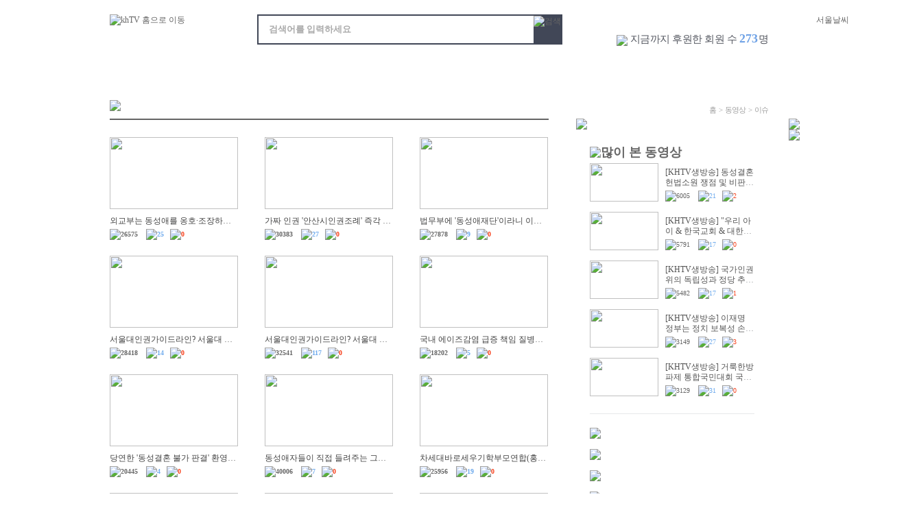

--- FILE ---
content_type: text/html
request_url: https://www.khtv.org/sub_list.php?page=3&t=1&m=2
body_size: 31553
content:
<!DOCTYPE html PUBLIC "-//W3C//DTD XHTML 1.0 Transitional//EN" "http://www.w3.org/TR/xhtml1/DTD/xhtml1-transitional.dtd">
<html xmlns="http://www.w3.org/1999/xhtml" xml:lang="ko" lang="ko">
<head>
<title>
건강한대한민국 KHTV</title>
<meta http-equiv="Content-Type" content="text/html; charset=euc-kr">
<link rel="stylesheet" href="/css/default.css">
</head>
<body>

<!--wrap -->
<div id="wrap_sub"> 
  <!--header -->
  <div id="header">
    <meta http-equiv="Content-Type" content="text/html; charset=euc-kr">
<link rel="stylesheet" href="/css/menu.css?_dt=1768841349">
<link rel="shortcut icon" href="/favicon.ico" />
<script type="text/javascript"> 

function bookmarksite(title,url) { 
   // Internet Explorer
   if(document.all)
   {
       window.external.AddFavorite(url, title); 
   }
   // Google Chrome
   else if(window.chrome){
      alert("Ctrl+D키를 누르시면 즐겨찾기에 추가하실 수 있습니다.");
   }
   // Firefox
   else if (window.sidebar) // firefox 
   {
       window.sidebar.addPanel(title, url, ""); 
   }
   // Opera
   else if(window.opera && window.print)
   { // opera 
      var elem = document.createElement('a'); 
      elem.setAttribute('href',url); 
      elem.setAttribute('title',title); 
      elem.setAttribute('rel','sidebar'); 
      elem.click(); 
   }
} 
</script>

<script language="JavaScript" src="/js/flash_activex.js"></script>
<script type="text/javascript" src="/js/jquery-latest.min.js"></script>
<script>
function setPng1(obj) {
    obj.width=obj.height=1;
    obj.className=obj.className.replace(/\bPng1\b/i,'');
    obj.style.filter = "progid:DXImageTransform.Microsoft.AlphaImageLoader(src='"+ obj.src +"',sizingMethod='image');"
    obj.src='';
    return '';
}

function snsWrite(kind)
{
    var snsURL = encodeURIComponent(document.location.href);
    var snsMSG = encodeURIComponent(document.title);
    window.open("snspopup.php?kind="+kind+"&snsURL="+snsURL+"&snsMSG="+snsMSG,'','');
}
</script>
<script language="JavaScript" type="text/JavaScript">
<!--
function MM_reloadPage(init) {  //reloads the window if Nav4 resized
  if (init==true) with (navigator) {if ((appName=="Netscape")&&(parseInt(appVersion)==4)) {
    document.MM_pgW=innerWidth; document.MM_pgH=innerHeight; onresize=MM_reloadPage; }}
  else if (innerWidth!=document.MM_pgW || innerHeight!=document.MM_pgH) location.reload();
}
MM_reloadPage(true);
//-->
</script>
<script language="JavaScript" type="text/JavaScript">
<!--
function MM_showHideLayers() { //v9.0
  var i,p,v,obj,args=MM_showHideLayers.arguments;
  for (i=0; i<(args.length-2); i+=3) 
  with (document) if (getElementById && ((obj=getElementById(args[i]))!=null)) { v=args[i+2];
    if (obj.style) { obj=obj.style; v=(v=='show')?'visible':(v=='hide')?'hidden':v; }
    obj.visibility=v; }
}	
//-->
</script>
<script language="JavaScript" type="text/JavaScript">
<!--
function MM_preloadImages() { //v3.0
  var d=document; if(d.images){ if(!d.MM_p) d.MM_p=new Array();
    var i,j=d.MM_p.length,a=MM_preloadImages.arguments; for(i=0; i<a.length; i++)
    if (a[i].indexOf("#")!=0){ d.MM_p[j]=new Image; d.MM_p[j++].src=a[i];}}
}

function MM_swapImgRestore() { //v3.0
  var i,x,a=document.MM_sr; for(i=0;a&&i<a.length&&(x=a[i])&&x.oSrc;i++) x.src=x.oSrc;
}

function MM_findObj(n, d) { //v4.01
  var p,i,x;  if(!d) d=document; if((p=n.indexOf("?"))>0&&parent.frames.length) {
    d=parent.frames[n.substring(p+1)].document; n=n.substring(0,p);}
  if(!(x=d[n])&&d.all) x=d.all[n]; for (i=0;!x&&i<d.forms.length;i++) x=d.forms[i][n];
  for(i=0;!x&&d.layers&&i<d.layers.length;i++) x=MM_findObj(n,d.layers[i].document);
  if(!x && d.getElementById) x=d.getElementById(n); return x;
}

function MM_swapImage() { //v3.0
  var i,j=0,x,a=MM_swapImage.arguments; document.MM_sr=new Array; for(i=0;i<(a.length-2);i+=3)
   if ((x=MM_findObj(a[i]))!=null){document.MM_sr[j++]=x; if(!x.oSrc) x.oSrc=x.src; x.src=a[i+2];}
}
//-->
</script>
<SCRIPT type="text/javascript" src="/js/jquery.vticker/jquery.vticker.js"></SCRIPT>
<SCRIPT type="text/javascript" src="/js/jquery.vticker/jquery.vticker-min.js"></SCRIPT>
<ul class="skip_nav">
  <li><a href="#header">메뉴목차 바로가기</a></li>
  <li><a href="#container">본문 바로가기</a></li>
  <li><a href="#footer">바닥글 바로가기</a></li>
</ul>

<script type="text/javascript">
  document.body.style.overflowX='hidden';
</script>

<div class="top_area0">
    <div class="top_area1">
      <div class="fl1"><a href="/index.php" target="_top"><img src="/img/mark.png" alt="khTV 홈으로 이동" /></a></div>
      <div class="fc1">
	  	<form name="sForm" id="sForm" method="get" action="/search.php">
      	<input type="hidden" name="mode" value="search">
        <div class="box4">
          <div class="input_area">
            <input name="search" type="text" id="_top_search" size="68" maxLength="68" placeholder="검색어를 입력하세요" alt="검색창"><input name="image1" type="image" src="/img/but_search1b.png" title="검색">
          </div>
        </div>
        <script>
            $("#sForm").submit(function(){
                if($("#_top_search").val().length<2) {
                    alert('검색어를 두 글자 이상 입력해주세요.');
                    $("#_top_search").focus();
                    return false;
                }
            });
        </script>
        </form>
      </div>
      <div class="fr">
      	<div class="box4">
        	<div class="weather_area1">
        		<iframe frameborder="0" marginheight="0" marginwidth="0" scrolling="no" width="150px" height="46px" src="/weather.php"></iframe>
            </div>
        </div>
        <div class="box3a"><img src="/img/dot2.gif" class="vam" /> 지금까지 후원한 회원 수 <em>273</em>명</div>
      </div>
    </div>
    <div class="top_area3"><!--<a href="/sub_live_list.php?t=1&m=6"><img src="/img/but42.png"></a>--></div>
    <div class="top_area2">
      <div class="fl">
        <div id="menu">
          <ul>
            <li id="m1" class="mm"><a class="menu" alt="동영상" href="/sub_list.php?t=1" target="_top">동영상</a></li>
            <li id="m2" class="mm"><a class="menu" alt="최신" href="/sub_new_list.php" target="_top">최신</a></li>
            <li id="m3" class="mm"><a class="menu" alt="인기" href="/sub_best_list.php" target="_top">인기</a></li>
            <li id="m4" class="mm"><a class="menu" alt="뉴스" href="/bbs/board.php?bbs_code=bbsIdx1" target="_top">뉴스</a></li>
            <li id="m5" class="mm"><a class="menu" alt="쇼츠방송" href="/sub_shorts_list.php" target="_top">쇼츠방송</a></li>
            <li id="m6" class="mm"><a class="menu" alt="톡톡방송" href="/sub_list.php?t=2" target="_top">톡톡방송</a></li>
            <li id="m7" class="mm"><a class="menu" alt="서점" href="/shop_list.php" target="_top">서점</a></li>
          </ul>
        </div>
        <!--dropmenu-->
        <div id="sm1" class="submenu mm submenu_box1">
          <div class="area1">
            <ul>
              <a href="/sub_list.php?t=1&m=1" target="_top"><li>기획</li></a><a href="/sub_list.php?t=1&m=2" target="_top"><li>이슈</li></a><a href="/sub_list.php?t=1&m=3" target="_top"><li>인터뷰</li></a><a href="/sub_live_list.php?t=1&m=6" target="_top"><li class="text1">생방송</li></a><a href="/sub_list.php?t=1&m=4" target="_top"><li>유튜브</li></a><a href="/sub_list.php?t=1&m=5" target="_top"><li>팟캐스트</li></a>
            </ul>
          </div>
        </div>
        <!--//dropmenu-->
      </div>
      <div class="fr">
        <div id="menu">
          <ul>
            <li id="m11" class="mm"><a class="menu" alt="khTV 소개" href="/company.php" target="_top">khTV 소개</a></li>
            <li id="m12" class="mm"><a class="menu" alt="공지사항" href="/bbs/board.php?bbs_code=bbsIdx2" target="_top">공지사항</a></li>
            <li id="m13" class="mm"><a class="menu" alt="후원하기" href="/support.php" target="_top">후원하기</a></li>
          </ul>
        </div>
      </div>
    </div>
</div>  </div>
  <!--//header --> 
  
  <!--container -->
  <div id="container">
    <!--content -->
    <div id="content">
      <div class="cont_main">
        <div class="sub_area1">
          <div class="bar_type1">
            <div class="fl"><img src="img/tm3.gif" class="vat"></div>
            <div class="fr">&nbsp;</div>
          </div> 
          <div class="sub_thmb1">
            <ul>

              <li>
                <span class="thmb">
                <div class="overlay" onclick="location.href='read.php?n=390&t=1&m=2&page=3'"></div>
                <img src="/files/news/kh390_s.png" width="187" height="105" /></span>
                <h4><a href="read.php?n=390&t=1&m=2&page=3" title="외교부는 동성애를 옹호·조장하지 말라!">외교부는 동성애를 옹호·조장하지 말라!</a></h4>
                <p><img src="img/dot6.gif" class="icon2" />26575 &nbsp;&nbsp;&nbsp;<img src="img/dot7.gif" class="icon1" /><span class="t_cr11">25</span>&nbsp;&nbsp;&nbsp;<img src="/img/dot8.png" class="icon1" /><span class="t_cr12">0</span></p>
              </li>

              <li>
                <span class="thmb">
                <div class="overlay" onclick="location.href='read.php?n=388&t=1&m=2&page=3'"></div>
                <img src="/files/news/kh388_s.png" width="187" height="105" /></span>
                <h4><a href="read.php?n=388&t=1&m=2&page=3" title="가짜 인권 &#039;안산시인권조례&#039; 즉각 철회하라!">가짜 인권 '안산시인권조례' 즉각 철회하라!</a></h4>
                <p><img src="img/dot6.gif" class="icon2" />30383 &nbsp;&nbsp;&nbsp;<img src="img/dot7.gif" class="icon1" /><span class="t_cr11">27</span>&nbsp;&nbsp;&nbsp;<img src="/img/dot8.png" class="icon1" /><span class="t_cr12">0</span></p>
              </li>

              <li>
                <span class="thmb">
                <div class="overlay" onclick="location.href='read.php?n=386&t=1&m=2&page=3'"></div>
                <img src="/files/news/kh386_s.png" width="187" height="105" /></span>
                <h4><a href="read.php?n=386&t=1&m=2&page=3" title="법무부에 &#039;동성애재단&#039;이라니 이게 웬 말인가?!">법무부에 '동성애재단'이라니 이게 웬 말인가?!</a></h4>
                <p><img src="img/dot6.gif" class="icon2" />27878 &nbsp;&nbsp;&nbsp;<img src="img/dot7.gif" class="icon1" /><span class="t_cr11">9</span>&nbsp;&nbsp;&nbsp;<img src="/img/dot8.png" class="icon1" /><span class="t_cr12">0</span></p>
              </li>

              <li>
                <span class="thmb">
                <div class="overlay" onclick="location.href='read.php?n=379&t=1&m=2&page=3'"></div>
                <img src="/files/news/kh379_s.png" width="187" height="105" /></span>
                <h4><a href="read.php?n=379&t=1&m=2&page=3" title="서울대인권가이드라인? 서울대 동문들도 반대합니다!">서울대인권가이드라인? 서울대 동문들도 반대합니다!</a></h4>
                <p><img src="img/dot6.gif" class="icon2" />28418 &nbsp;&nbsp;&nbsp;<img src="img/dot7.gif" class="icon1" /><span class="t_cr11">14</span>&nbsp;&nbsp;&nbsp;<img src="/img/dot8.png" class="icon1" /><span class="t_cr12">0</span></p>
              </li>

              <li>
                <span class="thmb">
                <div class="overlay" onclick="location.href='read.php?n=378&t=1&m=2&page=3'"></div>
                <img src="/files/news/kh378_s.jpg" width="187" height="105" /></span>
                <h4><a href="read.php?n=378&t=1&m=2&page=3" title="서울대인권가이드라인? 서울대 학생들은 반대합니다!">서울대인권가이드라인? 서울대 학생들은 반대합니다!</a></h4>
                <p><img src="img/dot6.gif" class="icon2" />32541 &nbsp;&nbsp;&nbsp;<img src="img/dot7.gif" class="icon1" /><span class="t_cr11">117</span>&nbsp;&nbsp;&nbsp;<img src="/img/dot8.png" class="icon1" /><span class="t_cr12">0</span></p>
              </li>

              <li>
                <span class="thmb">
                <div class="overlay" onclick="location.href='read.php?n=377&t=1&m=2&page=3'"></div>
                <img src="/files/news/kh377_s.png" width="187" height="105" /></span>
                <h4><a href="read.php?n=377&t=1&m=2&page=3" title="국내 에이즈감염 급증 책임 질병관리본부 규탄대회">국내 에이즈감염 급증 책임 질병관리본부 규탄대회</a></h4>
                <p><img src="img/dot6.gif" class="icon2" />18202 &nbsp;&nbsp;&nbsp;<img src="img/dot7.gif" class="icon1" /><span class="t_cr11">5</span>&nbsp;&nbsp;&nbsp;<img src="/img/dot8.png" class="icon1" /><span class="t_cr12">0</span></p>
              </li>

              <li>
                <span class="thmb">
                <div class="overlay" onclick="location.href='read.php?n=351&t=1&m=2&page=3'"></div>
                <img src="/files/news/kh351_s.png" width="187" height="105" /></span>
                <h4><a href="read.php?n=351&t=1&m=2&page=3" title="당연한 &#039;동성결혼 불가 판결&#039; 환영합니다">당연한 '동성결혼 불가 판결' 환영합니다</a></h4>
                <p><img src="img/dot6.gif" class="icon2" />20445 &nbsp;&nbsp;&nbsp;<img src="img/dot7.gif" class="icon1" /><span class="t_cr11">4</span>&nbsp;&nbsp;&nbsp;<img src="/img/dot8.png" class="icon1" /><span class="t_cr12">0</span></p>
              </li>

              <li>
                <span class="thmb">
                <div class="overlay" onclick="location.href='read.php?n=344&t=1&m=2&page=3'"></div>
                <img src="/files/news/kh344_s.png" width="187" height="105" /></span>
                <h4><a href="read.php?n=344&t=1&m=2&page=3" title="동성애자들이 직접 들려주는 그들의 &#039;섹스이야기&#039;">동성애자들이 직접 들려주는 그들의 '섹스이야기'</a></h4>
                <p><img src="img/dot6.gif" class="icon2" />40006 &nbsp;&nbsp;&nbsp;<img src="img/dot7.gif" class="icon1" /><span class="t_cr11">7</span>&nbsp;&nbsp;&nbsp;<img src="/img/dot8.png" class="icon1" /><span class="t_cr12">0</span></p>
              </li>

              <li>
                <span class="thmb">
                <div class="overlay" onclick="location.href='read.php?n=340&t=1&m=2&page=3'"></div>
                <img src="/files/news/kh340_s.png" width="187" height="105" /></span>
                <h4><a href="read.php?n=340&t=1&m=2&page=3" title="차세대바로세우기학부모연합(홍보영상)">차세대바로세우기학부모연합(홍보영상)</a></h4>
                <p><img src="img/dot6.gif" class="icon2" />25956 &nbsp;&nbsp;&nbsp;<img src="img/dot7.gif" class="icon1" /><span class="t_cr11">19</span>&nbsp;&nbsp;&nbsp;<img src="/img/dot8.png" class="icon1" /><span class="t_cr12">0</span></p>
              </li>

              <li>
                <span class="thmb">
                <div class="overlay" onclick="location.href='read.php?n=333&t=1&m=2&page=3'"></div>
                <img src="/files/news/kh333_s.jpg" width="187" height="105" /></span>
                <h4><a href="read.php?n=333&t=1&m=2&page=3" title="군형법 92조의 5 합헌판결 강력히 촉구한다! ">군형법 92조의 5 합헌판결 강력히 촉구한다! </a></h4>
                <p><img src="img/dot6.gif" class="icon2" />19954 &nbsp;&nbsp;&nbsp;<img src="img/dot7.gif" class="icon1" /><span class="t_cr11">9</span>&nbsp;&nbsp;&nbsp;<img src="/img/dot8.png" class="icon1" /><span class="t_cr12">0</span></p>
              </li>

              <li>
                <span class="thmb">
                <div class="overlay" onclick="location.href='read.php?n=332&t=1&m=2&page=3'"></div>
                <img src="/files/news/kh332_s.png" width="187" height="105" /></span>
                <h4><a href="read.php?n=332&t=1&m=2&page=3" title="내 자식 군대 안보내기 운동 전개할 것이다!">내 자식 군대 안보내기 운동 전개할 것이다!</a></h4>
                <p><img src="img/dot6.gif" class="icon2" />20817 &nbsp;&nbsp;&nbsp;<img src="img/dot7.gif" class="icon1" /><span class="t_cr11">11</span>&nbsp;&nbsp;&nbsp;<img src="/img/dot8.png" class="icon1" /><span class="t_cr12">0</span></p>
              </li>

              <li>
                <span class="thmb">
                <div class="overlay" onclick="location.href='read.php?n=331&t=1&m=2&page=3'"></div>
                <img src="/files/news/kh331_s.jpg" width="187" height="105" /></span>
                <h4><a href="read.php?n=331&t=1&m=2&page=3" title="군대내 &#039;항문성교 합법화&#039; 결사 반대합니다!">군대내 '항문성교 합법화' 결사 반대합니다!</a></h4>
                <p><img src="img/dot6.gif" class="icon2" />31360 &nbsp;&nbsp;&nbsp;<img src="img/dot7.gif" class="icon1" /><span class="t_cr11">20</span>&nbsp;&nbsp;&nbsp;<img src="/img/dot8.png" class="icon1" /><span class="t_cr12">0</span></p>
              </li>

              <li>
                <span class="thmb">
                <div class="overlay" onclick="location.href='read.php?n=330&t=1&m=2&page=3'"></div>
                <img src="/files/news/kh330_s.jpg" width="187" height="105" /></span>
                <h4><a href="read.php?n=330&t=1&m=2&page=3" title="페이스북=게이스북?! ">페이스북=게이스북?! </a></h4>
                <p><img src="img/dot6.gif" class="icon2" />21434 &nbsp;&nbsp;&nbsp;<img src="img/dot7.gif" class="icon1" /><span class="t_cr11">5</span>&nbsp;&nbsp;&nbsp;<img src="/img/dot8.png" class="icon1" /><span class="t_cr12">0</span></p>
              </li>

              <li>
                <span class="thmb">
                <div class="overlay" onclick="location.href='read.php?n=328&t=1&m=2&page=3'"></div>
                <img src="/files/news/kh328_s.jpg" width="187" height="105" /></span>
                <h4><a href="read.php?n=328&t=1&m=2&page=3" title="한국군은 특수상황, 항문성교가 웬말이냐!! ">한국군은 특수상황, 항문성교가 웬말이냐!! </a></h4>
                <p><img src="img/dot6.gif" class="icon2" />29532 &nbsp;&nbsp;&nbsp;<img src="img/dot7.gif" class="icon1" /><span class="t_cr11">28</span>&nbsp;&nbsp;&nbsp;<img src="/img/dot8.png" class="icon1" /><span class="t_cr12">0</span></p>
              </li>

              <li>
                <span class="thmb">
                <div class="overlay" onclick="location.href='read.php?n=322&t=1&m=2&page=3'"></div>
                <img src="/files/news/kh322_s.png" width="187" height="105" /></span>
                <h4><a href="read.php?n=322&t=1&m=2&page=3" title="국내 동성애 조장 미국대사관을 강력 규탄한다!">국내 동성애 조장 미국대사관을 강력 규탄한다!</a></h4>
                <p><img src="img/dot6.gif" class="icon2" />27949 &nbsp;&nbsp;&nbsp;<img src="img/dot7.gif" class="icon1" /><span class="t_cr11">8</span>&nbsp;&nbsp;&nbsp;<img src="/img/dot8.png" class="icon1" /><span class="t_cr12">0</span></p>
              </li>
            </ul>
          </div>
        </div>
        <div class="paginate0c">
          <a href="sub_list.php?page=1&t=1&m=2" class='bbs_num2 t_bold'>1</a><IMG src="img/nline1.gif" class="vam"><a href="sub_list.php?page=2&t=1&m=2" class='bbs_num2 t_bold'>2</a><IMG src="img/nline1.gif" class="vam"><span class='bbs_num2 t_on1'>3</span><IMG src="img/nline1.gif" class="vam"><a href="sub_list.php?page=4&t=1&m=2" class='bbs_num2 t_bold'>4</a><IMG src="img/nline1.gif" class="vam"><a href="sub_list.php?page=5&t=1&m=2" class='bbs_num2 t_bold'>5</a><IMG src="img/nline1.gif" class="vam"><a href="sub_list.php?page=6&t=1&m=2" class='bbs_num2 t_bold'>6</a><IMG src="img/nline1.gif" class="vam"><a href="sub_list.php?page=7&t=1&m=2" class='bbs_num2 t_bold'>7</a>        </div>
        <meta http-equiv="Content-Type" content="text/html; charset=euc-kr">
<link rel="stylesheet" href="/css/default.css">
<div class="sub_area3">
  <div class="box1">
    <h2><img src="/img/t8.gif" alt="공감 베스트 동영상" /></h2>
  </div>
  <div class="box2 end">
    <div class="sub_thmb2" style="margin:0 0 30px">
      <ul>
        <li> <span class="thmb">
          <div class="overlay" onclick="location.href='/read.php?n=1489&lm='"></div>
          <img src="/files/news/kh1489_s.png" width="145" height="82" /></span>
          <h4><a href="/read.php?n=1489&lm=" title="[KHTV생방송] 국립국어원의 &#039;성평등&#039; 용어 수정 결정 환영한다!">[KHTV생방송] 국립국어원의 '성평등' 용어 수정 결정 환영한다!</a></h4>
          <p><img src="/img/dot6.gif" class="icon2" />1764 &nbsp;&nbsp;&nbsp;<img src="/img/dot7.gif" class="icon1" /><span class="t_cr11">175</span>&nbsp;&nbsp;&nbsp;<img src="/img/dot8.png" class="icon1" /><span class="t_cr12">7</span></p>
        </li>
        <li> <span class="thmb">
          <div class="overlay" onclick="location.href='/read.php?n=1478&lm='"></div>
          <img src="/files/news/kh1478_s.png" width="145" height="82" /></span>
          <h4><a href="/read.php?n=1478&lm=" title="[KHTV생방송] 제2차 거룩한방파제 통합국민대회 국회 기자회견 현장">[KHTV생방송] 제2차 거룩한방파제 통합국민대회 국회 기자회견 현장</a></h4>
          <p><img src="/img/dot6.gif" class="icon2" />2716 &nbsp;&nbsp;&nbsp;<img src="/img/dot7.gif" class="icon1" /><span class="t_cr11">53</span>&nbsp;&nbsp;&nbsp;<img src="/img/dot8.png" class="icon1" /><span class="t_cr12">3</span></p>
        </li>
        <li> <span class="thmb">
          <div class="overlay" onclick="location.href='/read.php?n=1471&lm='"></div>
          <img src="/files/news/kh1471_s.png" width="145" height="82" /></span>
          <h4><a href="/read.php?n=1471&lm=" title="[KHTV생방송] 거룩한방파제 통합국민대회 국회 기자회견 현장">[KHTV생방송] 거룩한방파제 통합국민대회 국회 기자회견 현장</a></h4>
          <p><img src="/img/dot6.gif" class="icon2" />3129 &nbsp;&nbsp;&nbsp;<img src="/img/dot7.gif" class="icon1" /><span class="t_cr11">31</span>&nbsp;&nbsp;&nbsp;<img src="/img/dot8.png" class="icon1" /><span class="t_cr12">0</span></p>
        </li>
        <li class="end"> <span class="thmb">
          <div class="overlay" onclick="location.href='/read.php?n=1484&lm='"></div>
          <img src="/files/news/kh1484_s.png" width="145" height="82" /></span>
          <h4><a href="/read.php?n=1484&lm=" title="[KHTV팩트톡톡] 도민들 합의없는 &#039;제주평화인권헌장&#039; 원천무효!">[KHTV팩트톡톡] 도민들 합의없는 '제주평화인권헌장' 원천무효!</a></h4>
          <p><img src="/img/dot6.gif" class="icon2" />1379 &nbsp;&nbsp;&nbsp;<img src="/img/dot7.gif" class="icon1" /><span class="t_cr11">29</span>&nbsp;&nbsp;&nbsp;<img src="/img/dot8.png" class="icon1" /><span class="t_cr12">9</span></p>
        </li>
      </ul>
    </div>
  </div>
</div>
<meta http-equiv="Content-Type" content="text/html; charset=euc-kr">
<link rel="stylesheet" href="/css/default.css">
<!-- 하단 구글광고 --
<div style="overflow:hidden; clear:both; width:640px; margin:20px 0 0">
	<script async src="//pagead2.googlesyndication.com/pagead/js/adsbygoogle.js"></script>
    <ins class="adsbygoogle"
         style="display:block"
         data-ad-client="ca-pub-3410578573875032"
         data-ad-slot="8838555706"
         data-ad-format="auto"></ins>
    <script>
    (adsbygoogle = window.adsbygoogle || []).push({});
    </script>
</div>
<!--// 하단 구글광고 -->      </div>
    </div>
    <!--//content --> 
    <!--aside -->
    <div class="aside">
      <div class="side_area7"><a href="/index.php">홈</a> &nbsp;>&nbsp; 동영상 &nbsp;>&nbsp; 이슈</div>
      <div class="side_area1"><meta http-equiv="Content-Type" content="text/html; charset=euc-kr">
<link rel="stylesheet" href="/css/default.css">
<meta http-equiv="Content-Type" content="text/html; charset=euc-kr">
<link rel="stylesheet" href="/css/default.css">
<script type="text/javascript" src="/js/jquery-latest.min.js"></script>
<!-- 상단 따라다니는 버튼 -->
<script type='text/javascript'> 
	$(window).load(function(){
		$(window).scroll(function() {
			$('#right_top_area1').stop().animate({'top': $(window).scrollTop() + 173 + 'px'}, 510);
		});
		
	});
</script>
<div id="right_top_area1">
  <div><a href="https://paypal.me/khtvkorea" target="_blank"><img src="/img/top_banner2.png"></a></div>
  <div><a href="https://toon.at/donate/khtv" target="_blank"><img src="/img/top_banner2a.png"></a></div>
</div>
<!--// 상단 따라다니는 버튼 -->


<!-- 좌측 구글광고 --
<div id="left_top_area1">
  <script async src="//pagead2.googlesyndication.com/pagead/js/adsbygoogle.js"></script>
    <ins class="adsbygoogle"
         style="display:block"
         data-ad-client="ca-pub-3410578573875032"
         data-ad-slot="5124549700"
         data-ad-format="auto"></ins>
    <script>
    (adsbygoogle = window.adsbygoogle || []).push({});
    </script>
</div>
<!--// 좌측 구글광고 -->
<a href="http://www.khtv.org/sub_list.php?t=1&m=5" target="_top"><img src="/files/banner/khb15.jpg" /></a></div>
      <div class="side_area0">
        <meta http-equiv="Content-Type" content="text/html; charset=euc-kr">
<link rel="stylesheet" href="/css/default.css">
<div class="side_area8">
  <div class="box1">
    <h2><img src="/img/t7.gif" alt="많이 본 동영상" /></h2>
  </div>
  <div class="box2">
    <div class="side_thmb3">
      <div class="cont">
        <div class="thmb">
          <div class="overlay" onclick="location.href='/read.php?n=1467&lm='"></div>
          <img src="/files/news/kh1467_s.png" width="100" height="56" /> </div>
        <div class="text">
          <h4><a href="/read.php?n=1467&lm=" title="[KHTV생방송] 동성결혼 헌법소원 쟁점 및 비판적 검토 학술대회">[KHTV생방송] 동성결혼 헌법소원 쟁점 및 비판적 검토 학술대회</a></h4>
          <p><img src="/img/dot6.gif" class="icon2" />6005 &nbsp;&nbsp;&nbsp;<img src="/img/dot7.gif" class="icon1" /><span class="t_cr11">21</span>&nbsp;&nbsp;&nbsp;<img src="/img/dot8.png" class="icon1" /><span class="t_cr12">2</span></p>
        </div>
      </div>
    </div>
    <div class="side_thmb3">
      <div class="cont">
        <div class="thmb">
          <div class="overlay" onclick="location.href='/read.php?n=1473&lm='"></div>
          <img src="/files/news/kh1473_s.png" width="100" height="56" /> </div>
        <div class="text">
          <h4><a href="/read.php?n=1473&lm=" title="[KHTV생방송] &quot;우리 아이 &amp; 한국교회 &amp; 대한민국이 위험합니다!&quot; - 거룩한방파제 통합국민대회 현장">[KHTV생방송] "우리 아이 & 한국교회 & 대한민국이 위험합니다!" - 거룩한방파제 통합국민대회 현장</a></h4>
          <p><img src="/img/dot6.gif" class="icon2" />5791 &nbsp;&nbsp;&nbsp;<img src="/img/dot7.gif" class="icon1" /><span class="t_cr11">17</span>&nbsp;&nbsp;&nbsp;<img src="/img/dot8.png" class="icon1" /><span class="t_cr12">0</span></p>
        </div>
      </div>
    </div>
    <div class="side_thmb3">
      <div class="cont">
        <div class="thmb">
          <div class="overlay" onclick="location.href='/read.php?n=1465&lm='"></div>
          <img src="/files/news/kh1465_s.png" width="100" height="56" /> </div>
        <div class="text">
          <h4><a href="/read.php?n=1465&lm=" title="[KHTV생방송] 국가인권위의 독립성과 정당 추천권 보장을 위한 토론회">[KHTV생방송] 국가인권위의 독립성과 정당 추천권 보장을 위한 토론회</a></h4>
          <p><img src="/img/dot6.gif" class="icon2" />5482 &nbsp;&nbsp;&nbsp;<img src="/img/dot7.gif" class="icon1" /><span class="t_cr11">17</span>&nbsp;&nbsp;&nbsp;<img src="/img/dot8.png" class="icon1" /><span class="t_cr12">1</span></p>
        </div>
      </div>
    </div>
    <div class="side_thmb3">
      <div class="cont">
        <div class="thmb">
          <div class="overlay" onclick="location.href='/read.php?n=1469&lm='"></div>
          <img src="/files/news/kh1469_s.png" width="100" height="56" /> </div>
        <div class="text">
          <h4><a href="/read.php?n=1469&lm=" title="[KHTV생방송] 이재명 정부는 정치 보복성 손현보 목사 구속 취소하고, 교회 탄압 즉각 중단하라!">[KHTV생방송] 이재명 정부는 정치 보복성 손현보 목사 구속 취소하고, 교회 탄압 즉각 중단하라!</a></h4>
          <p><img src="/img/dot6.gif" class="icon2" />3149 &nbsp;&nbsp;&nbsp;<img src="/img/dot7.gif" class="icon1" /><span class="t_cr11">27</span>&nbsp;&nbsp;&nbsp;<img src="/img/dot8.png" class="icon1" /><span class="t_cr12">3</span></p>
        </div>
      </div>
    </div>
    <div class="side_thmb3">
      <div class="cont">
        <div class="thmb">
          <div class="overlay" onclick="location.href='/read.php?n=1471&lm='"></div>
          <img src="/files/news/kh1471_s.png" width="100" height="56" /> </div>
        <div class="text">
          <h4><a href="/read.php?n=1471&lm=" title="[KHTV생방송] 거룩한방파제 통합국민대회 국회 기자회견 현장">[KHTV생방송] 거룩한방파제 통합국민대회 국회 기자회견 현장</a></h4>
          <p><img src="/img/dot6.gif" class="icon2" />3129 &nbsp;&nbsp;&nbsp;<img src="/img/dot7.gif" class="icon1" /><span class="t_cr11">31</span>&nbsp;&nbsp;&nbsp;<img src="/img/dot8.png" class="icon1" /><span class="t_cr12">0</span></p>
        </div>
      </div>
    </div>
  </div>
</div>
		<meta http-equiv="Content-Type" content="text/html; charset=euc-kr">
<link rel="stylesheet" href="/css/default.css">
<div class="side_quick1">
  <ul>
    <li><a href="/support.php"><img src="/files/banner/khb16.png" /></a></li>
<li><a href="/join_tal.php"><img src="/files/banner/khb17.png" /></a></li>
<li><a href="/join_7000.php"><img src="/files/banner/khb18.png" /></a></li>
<li><a href="/contact_news.php"><img src="/files/banner/khb19.png" /></a></li>
<li><a href="https://www.youtube.com/channel/UC_rCdOgT5nwhDHr3VbUawRA" target="_blank"><img src="/files/banner/khb22.png" /></a></li>
<li><a href="https://www.khtv.org/sign/index.php"><img src="/files/banner/khb23.png" /></a></li>
  </ul>
</div>      </div>
    </div>
    <!--//aside --> 
  </div>
  <!--//container --> 
</div>
<!--//wrap --> 
<!--footer -->
<div id="footer">
  <meta http-equiv="Content-Type" content="text/html; charset=euc-kr">
<link rel="stylesheet" href="/css/menu.css?_dt=1768841349">
<div class="footer_area0_line">
  <div class="line_area"><img src="/js/blank.gif" width="1160" height="1"></div>
</div>
<div class="footer_area0">
  <div class="footer_area1">
    <div class="fl"><img src="/img/copy.gif" usemap="#Map_copy1"></div>
    <div class="fr">
      <div class="box1"><img src="/img/t10.gif" /> 870 <img src="/img/t10a.gif" /> 10576 <img src="/img/t10b.gif" /> 27435694</div>
    </div>
  </div>
  <map name="Map_copy1">
    <area shape="rect" coords="0,11,54,26" href="/company.php" target="_top" alt="서비스 소개" />
    <area shape="rect" coords="81,11,165,26" href="/private.php" target="_top" alt="개인정취급방침" />
    <area shape="rect" coords="191,11,235,26" href="/contact_news.php" target="_top" alt="취재요청" />
    <area shape="rect" coords="261,11,305,26" href="/contact_ad.php" target="_top" alt="광고문의" />
    <area shape="rect" coords="332,11,375,26" href="/contact.php" target="_top" alt="제휴문의" />
  </map>
  <div class="footer_area2"><img src="/img/copy1.gif" usemap="#Map_copy2"></div>
  <map name="Map_copy2">
    <area shape="rect" coords="0,26,78,58" href="/index.php" target="_top" alt="khTV 홈으로 이동" />
    <area shape="rect" coords="377,34,466,49" href="mailto:info@khtv.org" alt="관리자 이메일" />
    <area shape="rect" coords="869,83,961,94" href="http://www.utilline.com" target="_blank" alt="유틸라인(새창)" />
    <area shape="rect" coords="330,55,340,66" href="/intranet.php" target="_blank" alt="인트라넷(새창)" />
  </map>
</div>
</div>
<!--//footer --> 
</body>
</html>

--- FILE ---
content_type: text/html
request_url: https://www.khtv.org/weather.php
body_size: 1006
content:
<!DOCTYPE html PUBLIC "-//W3C//DTD XHTML 1.0 Transitional//EN" "http://www.w3.org/TR/xhtml1/DTD/xhtml1-transitional.dtd">
<html xmlns="http://www.w3.org/1999/xhtml">
<head>
<meta http-equiv="Content-Type" content="text/html; charset=utf-8" />
<title>날씨</title>
</head>
<style>
body,h1,h2,h3,h4,h5,h6,ul,ol,li,dl,dt,dd,form,fieldset,legend,input,textarea,button,select {margin:0; padding:0}
body,input,textarea,select,button,table{font-size:12px; line-height:100%;}
a            {text-decoration:none; pointer-events:none;}
a:link       {color:#666666;}
a            {color:#666666; text-decoration:none;}
a:hover      {color:#333333; text-decoration:none; cursor:default;}
</style>
<body>
<a id="ms-informer-link-bc1635e47fe97a3c06d69aef29b4b4ae" class="ms-informer-link" href="https://meteodays.com/ko/weather/overview/seoul">서울날씨</a>
<script class="ms-informer-script" src="https://meteodays.com/ko/informer/script/bc1635e47fe97a3c06d69aef29b4b4ae"></script>
</body>
</html>

--- FILE ---
content_type: text/css
request_url: https://www.khtv.org/css/default.css
body_size: 171
content:
@charset "euc-kr";

@import "base.css";
@import "content.css";
@import "main.css";
@import "menu.css";
@import "layout.css";
@import "font.css";
@import "btn.css";

--- FILE ---
content_type: text/css
request_url: https://www.khtv.org/css/menu.css?_dt=1768841349
body_size: 12960
content:
/*************************************************** page 상단 설정 ***************************************************/

/* 상단 menu */
.menu {text-indent:-3000px; background-image:url("/img/menu.png?_dt=<?=time()?>"); background-repeat:no-repeat;}
#menu {width:960px; height:41px;}
#menu ul   {overflow:hidden; margin-top:0px; list-style:none;}
#menu li   {float:left;}
#menu li a {height:41px; display:block;}
#menu li#m1 a    {background-position:0px -0px; width:99px;}
#menu li#m1_on a {background-position:0px -41px; width:99px;}
#menu li#m2 a    {background-position:-99px 0px; width:85px;}
#menu li#m2_on a {background-position:-99px -41px; width:85px;}
#menu li#m3 a    {background-position:-184px 0px; width:85px;}
#menu li#m3_on a {background-position:-184px -41px; width:85px;}
#menu li#m4 a    {background-position:-269px 0px; width:85px;}
#menu li#m4_on a {background-position:-269px -41px; width:85px;}
#menu li#m5 a    {background-position:-354px 0px; width:100px;}
#menu li#m5_on a {background-position:-354px -41px; width:100px;}
#menu li#m6 a    {background-position:-454px 0px; width:100px;}
#menu li#m6_on a {background-position:-454px -41px; width:100px;}
#menu li#m7 a    {background-position:-554px 0px; width:85px;}
#menu li#m7_on a {background-position:-554px -41px; width:85px;}
#menu li#m11 a    {background-position:-715px 0px; width:90px;}
#menu li#m11_on a {background-position:-715px -41px; width:90px;}
#menu li#m12 a    {background-position:-805px 0px; width:80px;}
#menu li#m12_on a {background-position:-805px -41px; width:80px;}
#menu li#m13 a    {background-position:-885px 0px; width:75px;}
#menu li#m13_on a {background-position:-885px -41px; width:75px;}

.submenu_box1 {overflow:hidden; clear:both; top:119px; width:99px; display:none; position:absolute; z-index:1000;}
.submenu_box1 .area1 {}
.submenu_box1 .area1 ul {padding:0;}
.submenu_box1 .area1 li {float:left; display:block; overflow:hidden; clear:both; width:100px; padding:10px 0 6px 20px; font-size:12px; font-family:'굴림'; color:#bdc1d1; line-height:15px; font-weight:bold; background:url('/img/menu_bg.png'); background-repeat:repeat-x; cursor:pointer}
.submenu_box1 .area1 a li { color:#bdc1d1; text-decoration:none;}
.submenu_box1 .area1 a:hover li { color:#e7e9ee; background:url('/img/menu_bg_o.png'); background-repeat:repeat-x;}
.submenu_box1 .area1 a li.text1 { color:#ffa4a3;}
.submenu_box1 .area1 a:hover li.text1 { color:#ffe5e5;}

/* 상단 link_area */
.top_area0 {width:100%; background:url('/img/top_bg.png'); background-repeat:repeat-x;}

.top_area1 {overflow:hidden; clear:both; width:960px; height:78px; margin:0 auto;}
.top_area1 .fl  {float:left; padding:21px 0 0 0; width:372px}
.top_area1 .fl1 {float:left; padding:21px 0 0 0; width:215px}
.top_area1 .fc  {float:left; width:240px}
.top_area1 .fc1 {float:left; padding:21px 0 0 0; width:445px}
.top_area1 .fc1 .box4 {overflow:hidden; clear:both;}
.top_area1 .fc1 .box4 .input_area {overflow:hidden; clear:both; width:443px; padding:2px 0 2px 2px; background-color:#414757;}
.top_area1 .fc1 .box4 .input_area input[type="text"] {-webkit-box-sizing:border-box; -moz-box-sizing:border-box; box-sizing:border-box; vertical-align:top; width:401px; height:40px; padding-left:15px; font-size:13px; line-height:100%; font-weight:bold; background-color:#ffffff; border:0px solid #e4e4e4;}
.top_area1 .fc1 .box4 .input_area input:-ms-input-placeholder {color:#aaaaaa;}
.top_area1 .fc1 .box4 .input_area input::-webkit-input-placeholder {color:#aaaaaa;}
.top_area1 .fc1 .box4 .input_area input::-moz-placeholder{color:#aaaaaa;}
.top_area1 .fc1 .box4 .input_area input[type="image"] {vertical-align:top;}
.top_area1 .fr  {float:right;}
.top_area1 .fr .box1 {overflow:hidden; clear:both; height:10px}
.top_area1 .fr .box2 {overflow:hidden; clear:both; text-align:right; font-family:'돋움', 'dotum'; font-size:11px; line-height:14px; color:#d0d0d0;}
.top_area1 .fr .box3 {overflow:hidden; clear:both; text-align:right; margin:46px 0 0 0; font-size:15px; color:#545760; font-family:'Malgun Gothic','맑은 고딕'; line-height:21px; letter-spacing:-0.5px}
.top_area1 .fr .box3 em {font-size:18px; color:#6fa2e6; font-weight:bold; letter-spacing:0px; font-style:normal;}
.top_area1 .fr .box3 {overflow:hidden; clear:both; text-align:right; margin:46px 0 0 0; font-size:15px; color:#545760; font-family:'Malgun Gothic','맑은 고딕'; line-height:21px; letter-spacing:-0.5px}
.top_area1 .fr .box3 em {font-size:18px; color:#6fa2e6; font-weight:bold; letter-spacing:0px; font-style:normal;}
.top_area1 .fr .box3a {overflow:hidden; clear:both; text-align:right; font-size:15px; color:#545760; font-family:'Malgun Gothic','맑은 고딕'; line-height:21px; letter-spacing:-0.5px}
.top_area1 .fr .box3a em {margin-right:1px; font-size:18px; color:#6fa2e6; font-weight:bold; letter-spacing:0px; font-style:normal;}
.top_area1 .fr .box4 {overflow:hidden; clear:both; text-align:right; margin-top:0; height:46px;}
.top_area1 .fr .box4 .weather_area1 {position:absolute; width:138px; left:50%; top:23px; margin-left:550px; z-index:900;}
.top_area1 .fr .sel_box2 {position:absolute; display:none; z-index:100; top:3px; overflow:hidden; clear:both; width:220px; font-family:'돋움', 'dotum'; font-size:11px; line-height:14px; color:#d0d0d0; margin:0 0 0 189px; padding:6px 0 2px 9px; border:#aaaaaa 1px solid; background-color:#ffffff}

/** 20230309 **
.top_area1 {overflow:hidden; clear:both; width:960px; height:78px; margin:0 auto;}
.top_area1 .fl  {float:left; padding:21px 0 0 0; width:372px}
.top_area1 .fl1 {float:left; padding:21px 0 0 0; width:372px}
.top_area1 .fc  {float:left; width:240px}
.top_area1 .fc1 {float:left; width:240px}
.top_area1 .fr  {float:right;}
.top_area1 .fr .box1 {overflow:hidden; clear:both; height:10px}
.top_area1 .fr .box2 {overflow:hidden; clear:both; text-align:right; font-family:'돋움', 'dotum'; font-size:11px; line-height:14px; color:#d0d0d0;}
.top_area1 .fr .box3 {overflow:hidden; clear:both; text-align:right; margin:22px 0 0 0; font-size:15px; color:#545760; font-family:'Malgun Gothic','맑은 고딕'; line-height:21px; letter-spacing:-0.5px}
.top_area1 .fr .box3 em {font-size:18px; color:#6fa2e6; font-weight:bold; letter-spacing:0px; font-style:normal;}
.top_area1 .fr .box3_pad1 {margin:9px 0 0 0;}
.top_area1 .fr .sel_box2 {position:absolute; display:none; z-index:100; top:3px; overflow:hidden; clear:both; width:220px; font-family:'돋움', 'dotum'; font-size:11px; line-height:14px; color:#d0d0d0; margin:0 0 0 189px; padding:6px 0 2px 9px; border:#aaaaaa 1px solid; background-color:#ffffff}
.top_area1 .fr .box4 {overflow:hidden; clear:both;}
.top_area1 .fr .box4 .input_area {float:right; overflow:hidden; clear:both; width:228px; margin-top:7px; padding:2px 0 2px 2px; background-color:#414757;}
.top_area1 .fr .box4 .input_area input[type="text"] {vertical-align:top; width:190px; height:27px; padding-left:8px; font-size:12px; line-height:100%; font-weight:bold; background-color:#ffffff; border:0px solid #e4e4e4;}
.top_area1 .fr .box4 .input_area input:-ms-input-placeholder {color:#aaaaaa;}
.top_area1 .fr .box4 .input_area input::-webkit-input-placeholder {color:#aaaaaa;}
.top_area1 .fr .box4 .input_area input::-moz-placeholder{color:#aaaaaa;}
.top_area1 .fr .box4 .input_area input[type="image"] {vertical-align:top;}
/** 20230309 **/

.top_area2 {overflow:hidden; clear:both; width:960px; margin:0 auto;}
.top_area2 .fl  {float:left; width:715px;}
.top_area2 .fr  {float:right; width:245px;}

.top_area3 {position:absolute; width:49px; left:50%; top:36px; margin-left:-284px; z-index:900}


/*************************************************** page 좌측 설정 ***************************************************/


/* 우측 menu */
.right_menu0 {overflow:hidden; clear:both; width:100%; padding:5px 0 27px;}
.right_menu0 .box1 {overflow:hidden; clear:both; width:100%; height:29px}
.right_menu0 .box1 h2 {float:left;}
.right_menu0 .box2 {overflow:hidden; clear:both; width:100%;}
.right_menu0 .box2 ul {float:left;}
.right_menu0 .box2 li {float:left; display:block; overflow:hidden; clear:both; width:100%; margin:3px 0 4px}


/* 우측 area */
.side_area0 {clear:both; padding:0 20px 0 20px}

.side_area1 {overflow:hidden; clear:both; width:100%; margin:0 0 20px;}

.side_area2 {overflow:hidden; clear:both; width:100%;}
.side_area2 .box1 {overflow:hidden; clear:both; width:100%; height:24px;}
.side_area2 .box1 h2 {float:left;}
.side_area2 .box2 {overflow:hidden; clear:both; width:100%; padding:0 0 10px; margin:0 0 20px; border-bottom:#e6e8ea 1px solid;}

.side_area3 {overflow:hidden; clear:both; width:100%;}
.side_area3 .box1 {overflow:hidden; clear:both; width:100%; height:24px;}
.side_area3 .box1 h2 {float:left;}
.side_area3 .box2 {overflow:hidden; clear:both; width:100%; margin:0 0 20px; border-bottom:#e6e8ea 1px solid;}

.side_area4 {overflow:hidden; clear:both; width:100%;}
.side_area4 .box1 {overflow:hidden; clear:both; width:100%; height:23px;}
.side_area4 .box1 h2 {float:left;}
.side_area4 .box2 {overflow:hidden; clear:both; width:100%; margin:0 0 16px;}

.side_area5 {overflow:hidden; clear:both; width:100%;}
.side_area5 .tab_link1 {float:left; height:28px;}
.side_area5 .tab_link1 li {float:left;}

.side_area6 {overflow:hidden; clear:both; padding:14px 0 15px; background:url('/img/box3.gif') no-repeat;}

.side_area7  {overflow:hidden; clear:both; width:100%; text-align:right; font-size:11px; color:#a0a0a0; font-family:돋움; line-height:14px; letter-spacing:-1px; padding:7px 0 6px; background-color:#ffffff}
.side_area7 a  {color:#a0a0a0}

.side_area8 {overflow:hidden; clear:both; width:100%;}
.side_area8 .box1 {overflow:hidden; clear:both; width:100%; height:24px; margin:5px 0 0}
.side_area8 .box1 h2 {float:left;}
.side_area8 .box2 {overflow:hidden; clear:both; width:100%; padding:0 0 10px; margin:0 0 10px; border-bottom:#e6e8ea 1px solid;}


/* 기사출력 스타일  */
.side_thmb1 .cont {overflow:hidden; clear:both; width:100%; margin:0 0 10px}
.side_thmb1 .thmb {float:left; overflow:hidden; margin:0 9px 0 0;}
.side_thmb1 .text {overflow:hidden; padding:2px 0 0;}
.side_thmb1 h4    {overflow:hidden; clear:both; width:100%; height:34px; display:-webkit-box; text-overflow:ellipsis; -webkit-box-orient:vertical; -webkit-line-clamp:2; font-size:12px; line-height:17px; font-weight:lighter;}
.side_thmb1 h4 a  {color:#555555;}

.side_thmb2 ul {overflow:hidden; margin:0; padding:0; list-style:none;}
.side_thmb2 li {float:left; width:-webkit-calc(100% / 3); width:-moz-calc(100% / 3); width:calc(100% / 3); padding:0 5px; -webkit-box-sizing:border-box; -moz-box-sizing:border-box; box-sizing:border-box;}
.side_thmb2 li:nth-child(3n+1) {clear:both;}
.side_thmb2 .thumb {overflow:hidden; width:66px; margin:0 auto;}
.side_thmb2 .thumb img {display:block;}
.side_thmb2 h4    {font-size:11px; font-family:돋움; line-height:14px; letter-spacing:-1px; font-weight:lighter; text-align:center; margin:8px 0 15px;}
.side_thmb2 h4 a  {color:#666666}
.side_thmb2 .end {margin:0;}

.side_thmb3 .cont {overflow:hidden; clear:both; height:71px; cursor:pointer}
.side_thmb3 .thmb {float:left; overflow:hidden; width:110px;}
.side_thmb3 .thmb .overlay {width:100px; height:56px; background-image:url('/img/dot_play3.png');}
.side_thmb3 .text {overflow:hidden; padding:0 0 3px;}
.side_thmb3 h4    {overflow:hidden; clear:both; width:100%; height:30px; display:-webkit-box; text-overflow:ellipsis; -webkit-box-orient:vertical; -webkit-line-clamp:2; font-size:12px; color:#929397; line-height:15px; font-weight:lighter; margin:6px 0 4px}
.side_thmb3 h4 a  {color:#555555;}
.side_thmb3 p     {font-size:10px; font-family:tahoma; color:#666666; line-height:13px; margin:0; padding:0}


/* 우측 banner */
.side_quick1 {width:240px; padding:0;}
.side_quick1 ul {float:left; padding:0;}
.side_quick1 li {overflow:hidden; clear:both; padding:10px 0 0 0;}


/*************************************************** page 하단 설정 ***************************************************/


/* 하단 Footer */
.footer_area0_line {overflow:hidden; clear:both; width:100%; height:1px; background-color:#cfcfcf}
.footer_area0_line .line_area {overflow:hidden; clear:both; width:1160px; height:1px; margin:0 auto;}
.footer_area0 {overflow:hidden; clear:both; width:100%; padding:0 0 30px 0; background:url('/img/copy_bg.png'); background-repeat:repeat-x;}

.footer_area1 {width:960px; margin:0 auto; _text-align:left;}
.footer_area1 .fl  {float:left;}
.footer_area1 .fr  {float:right; padding:8px 0 0}
.footer_area1 .box1 {border:#eaeaea 1px solid; background-color:#f7f7f7; padding:3px 9px 3px 0; font-size:10px; font-family: tahoma; color:#888888; line-height:13px;}
.footer_area1 .box1 image { margin:0 2px 0 9px}
.footer_area2 {width:960px; margin:0 auto; _text-align:left;}


--- FILE ---
content_type: text/css
request_url: https://www.khtv.org/css/base.css
body_size: 25611
content:
body,h1,h2,h3,h4,h5,h6,ul,ol,li,dl,dt,dd,form,fieldset,legend,input,textarea,button,select {margin:0; padding:0}
body,input,textarea,select,button,table{font-size:12px; color:#666666; font-family:굴림; line-height:17px}

image        {border:0}
img, fieldset {border:none}
ul,ol        {list-style:none}
address      {font-style:normal}
a            {text-decoration:none;}
a:link       {color:#666666;}
a            {color:#666666; text-decoration:none;}
a:hover      {color:#d13537; text-decoration:underline}

br           { line-height:10px;}
form         { display:inline;}
.selectbox   { behavior: url('/js/selectbox.htc') }

.png1        { tmp:expression(setPng1(this));}
* html img,
* html .png  {
 position:relative;
 behavior: expression((this.runtimeStyle.behavior="none")&&(this.pngSet?this.pngSet=true:(this.nodeName == "IMG" && this.src.toLowerCase().indexOf('.png')>-1?(this.runtimeStyle.backgroundImage = "none",
 this.runtimeStyle.filter = "progid:DXImageTransform.Microsoft.AlphaImageLoader(src='" + this.src + "', sizingMethod='image')",
 this.src = "transparent.gif"):(this.origBg = this.origBg? this.origBg :this.currentStyle.backgroundImage.toString().replace('url("','').replace('")',''),
 this.runtimeStyle.filter = "progid:DXImageTransform.Microsoft.AlphaImageLoader(src='" + this.origBg + "', sizingMethod='crop')",
 this.runtimeStyle.backgroundImage = "none")),this.pngSet=true)
 );}

.shadow      { filter:progid:DXImageTransform.Microsoft.shadow(color=#EAEAEA,direction=120 strength=2)}
.shadow1     { filter:progid:DXImageTransform.Microsoft.shadow(color=#EAEAEA,direction=180 strength=2)}
.shadow2     { filter:progid:DXImageTransform.Microsoft.shadow(color=#aeaeae,direction=120 strength=2)}
/* .hide     { display:none}  */

/* input, radiobox, checkbox  */

/* input[type="text"],
input[type="password"],
input[type="email"],
input[type="tel"]{height:16px; padding:2px 0 0; background-color:#f7f7f7; border:1px solid #cbcbcb; border-bottom:1px solid #e4e4e4; border-right:1px solid #e4e4e4;line-height:18px;}
textarea{overflow:auto; overflow-x:hidden; padding:2px 2px 2px 5px; border:1px solid #cbcbcb; border-bottom:1px solid #e4e4e4; border-right:1px solid #e4e4e4;resize:none;}  */
input:focus {outline:none;}
input {vertical-align:middle;}
input[type="radio"], input[type="checkbox"] {width:13px; height:13px; margin:0 0 2px;}
input[type="file"] {font-size:12px; color:#666666; height:20px; line-height:22px; background-color:#f7f7f7; border:1px solid #cbcbcb;}
select {font-size:12px; color:#666666; background-color:#f7f7f7; border:1px solid #cbcbcb;}
iframe.frame {width:100%; overflow:hidden;}

.i_radio  {width:13px; height:13px; margin:0 0px 4px 0px; padding:0; vertical-align:middle}
.i_radio1 {width:13px; height:13px; margin:0 0px 13px 0px; padding:0; vertical-align:middle}
.i_check  {width:13px; height:13px; margin:0 0px 4px 0px; padding:0; vertical-align:middle}
.i_select {height:13px; margin:0 0px 4px 0px; padding:0; vertical-align:middle}


.left {text-align:left;}
.center {text-align:center;}
.right {text-align:right;}


.fdiv {overflow:hidden; clear:both; width:100%;}
.fl {float:left;}
.fc {margin:0 auto;}
.fr {float:right;}


.vat {vertical-align:top;}
.vam {vertical-align:middle}


.cursor_p {cursor:pointer}
.cursor_d {cursor:default}


.bg_none {background-image:none }


.clear {clear:both;}
.clearfix {*zoom: 1;}


/* 스크롤바 없애기 */
.scroll_n  {overflow:hidden;}
.scroll_xn  {overflow-x:hidden;}
.scroll_yn  {overflow-y:hidden;}


/* input  */
.input        {font-size:12px; color:#666666; line-height:16px; padding:2px 0 0; background-color:#f7f7f7; border:1px solid #cbcbcb; border-bottom:1px solid #e4e4e4; border-right:1px solid #e4e4e4;}
.input1       {font-size:12px; color:#666666; line-height:16px; background-color:#f7f7f7; border:1px solid #cbcbcb; border-bottom:1px solid #e4e4e4; border-right:1px solid #e4e4e4;}
.input2       {font-size:12px; color:#666666; line-height:16px; background-color:#ffffff; border:1px solid #D0DDE6;}

.input_login  {font-size:12px; color:#666666; width:167px; height:19px; border:0px solid #d9d9d9;}
.input_login1 {font-size:12px; color:#666666; padding:2px 0 0 5px; width:211px; height:18px; background-color:#ffffff; border:1px solid #d9d9d9;}

.input_search1 {margin:2px 0 0; font-family: 돋움; font-size:15px; letter-spacing:-1px; color:#333333; FONT-WEIGHT:bold; width:275px; border:#ffffff 0px solid;}

.input_search3 {font-family:돋움; font-size:15px; letter-spacing:-1px; color:#333333; FONT-WEIGHT:bold; width:550px; border:#CAB5B5 0px solid;}

.input_cb    {font-size:12px; color:#666666; line-height:15px; padding:3px 0 0; background-color:#ffffff; border:1px solid #d6d6d6; border-bottom:1px solid #e5e5e5; border-right:1px solid #e5e5e5; overflow-y:auto;}
.i_input  {font-size:12px; color:#666666; margin:0 0 2px; padding:0; vertical-align:middle; background-color:#f5f5f5; border:1px solid #d6d6d6; border-bottom:1px solid #e5e5e5; border-right:1px solid #e5e5e}
.i_input1 {font-size:12px; color:#666666; margin:1px 0 0; padding:0; vertical-align:top; background-color:#f5f5f5; border:1px solid #d6d6d6; border-bottom:1px solid #e5e5e5; border-right:1px solid #e5e5e}
.i_input2 {font-size:12px; line-height:15px; margin:2px 0 0; padding:2px 0 0; background-color:#f5f5f5; border:1px solid #d6d6d6; border-bottom:1px solid #e5e5e5; border-right:1px solid #e5e5e5} /* 웹표준 */

#imagebox a img            { border:1px solid; border-color:#e8e8e8; background-color:#FFFFFF;}	
#imagebox a:hover img      { border-color:#a0a0a0; background-color:#FFFFFF;}

#imagebox1 a img           { border:1px solid; border-color:#93979b; background-color:#FFFFFF;}	
#imagebox1 a:hover img     { border-color:#ff7800; background-color:#FFFFFF;}

.imagebox2                 { border:1px solid; border-color:#292931;}
.imagebox2o                { border:1px solid; border-color:#fd4443;}

.imagebox3                 { border:1px solid; border-color:#ededed;}

#imagebox_bbs a img        { border:1px solid; border-color:#e8e8e8; background-color:#FFFFFF;}	
#imagebox_bbs a:hover img  { border-color:#a0a0a0; background-color:#FFFFFF;}

.imagebox10  { border:1px solid #eaeaea; }

.bg_none          { background-image:none }

.site_small       { color:#a1a1a1; font-size:11px; font-family:돋움; font-weight:bold; line-height:14px; padding:4px 2px 2px 0; letter-spacing:-1px}

.icon1  {vertical-align:middle; margin:0 0 2px}
.icon2  {vertical-align:middle; margin:0 0 2px}


.t_Info1            { font-size:11px; color:#808080; font-family:돋움; line-height:14px}
.t_Info1a           { font-size:11px; color:#808080; font-family:돋움; line-height:14px; letter-spacing:-1px}
.t_Info5            { font-size:11px; color:#808080; font-family:tahoma; line-height:14px;}


.t_local0         { font-size:11px; color:#b7b7b7; font-family:돋움; line-height:14px; letter-spacing:-1px}
.t_local0:link    { font-size:11px; color:#b7b7b7; font-family:돋움; line-height:14px; letter-spacing:-1px}
.t_local0:visited { font-size:11px; color:#b7b7b7; font-family:돋움; line-height:14px; letter-spacing:-1px}
.t_local0:active  { font-size:11px; color:#b7b7b7; font-family:돋움; line-height:14px; letter-spacing:-1px}
.t_local0:hover   { font-size:11px; color:#b7b7b7; font-family:돋움; line-height:14px; letter-spacing:-1px}


.calen_bg1        { border:0px solid; border-color:#FFFFFF; background-color:#FFFFFF;}
.calen_bg1a       { border:1px solid; border-color:#ababab; background-color:#fffaec;}
.calen_num1       { font-size:10px; font-family: tahoma; color:#888888; font-weight:bold; line-height:13px; letter-spacing:-1px}
.calen_num1a      { font-size:10px; font-family: tahoma; color:#b3b3b3; font-weight:bold; line-height:13px; letter-spacing:-1px}
.calen_num2       { font-size:10px; font-family: tahoma; color:#d47269; font-weight:bold; line-height:13px; letter-spacing:-1px}
.calen_num2a      { font-size:10px; font-family: tahoma; color:#ecafa9; font-weight:bold; line-height:13px; letter-spacing:-1px}
.calen_num3       { font-size:11px; font-family: tahoma; color:#666666; font-weight:bold; line-height:13px;}
.calen_num4       { font-size:20px; font-family: Geneva; color:#555555; font-weight:bold; line-height:17px;}
.calen_t1         { font-size:11px; color:#777777; font-family:돋움; letter-spacing:-1px; font-weight:bold; padding:3px 0 0 0}
.calen_t1:link    { font-size:11px; color:#777777; font-family:돋움; letter-spacing:-1px; font-weight:bold; padding:3px 0 0 0}
.calen_t1:visited { font-size:11px; color:#777777; font-family:돋움; letter-spacing:-1px; font-weight:bold; padding:3px 0 0 0}
.calen_t1:active  { font-size:11px; color:#777777; font-family:돋움; letter-spacing:-1px; font-weight:bold; padding:3px 0 0 0}
.calen_t1:hover   { font-size:11px; font-family:돋움; letter-spacing:-1px; font-weight:bold; margin:3px 0 0 0;}


.t_line1          { color:#e2e2e2;}
.t_line1a         { color:#d2d2d2;}
.t_line2          { font-size:11px; color:#cdcdcd;}

.t_cr0  { color:#666666 !important;}  .t_cr1:hover { color:#4a86c2 !important;}
.t_cr1  { color:#999999 !important;}
.t_cr2  { color:#888888 !important;}
.t_cr3  { color:#777777 !important;}
.t_cr4  { color:#757575 !important;}
.t_cr5  { color:#555555 !important;}
.t_cr6  { color:#444444 !important;}
.t_cr7  { color:#333333 !important;}

.t_cr11 { color:#70abed !important;}
.t_cr12 { color:#f7411d !important;}

.t_on1    { font-weight:bold; color:#FF7531 !important;}  .t_on1:hover { font-weight:bold; color:#FF7531 !important;}

.t_bold   { font-weight:bold;}
.t_normal { font-weight:normal;}
.t_under  { text-decoration:underline;}

.t_lh14    { line-height:14px;}
.t_lh15    { line-height:15px;}
.t_lh16    { line-height:16px;}

.t_ls-1   { letter-spacing:-1px;}

.t_size11      { font-size:11px; line-height:14px}
.t_size11-1    { font-size:11px; letter-spacing:-1px; line-height:14px}
.t_size11b     { font-size:11px; font-weight:bold; line-height:14px}
.t_size11b-1   { font-size:11px; font-weight:bold; letter-spacing:-1px; line-height:14px}
.t_size12      { font-size:12px; line-height:15px}
.t_size12-1    { font-size:12px; letter-spacing:-1px; line-height:15px}
.t_size12b     { font-size:12px; font-weight:bold; line-height:15x}
.t_size12b-1   { font-size:12px; font-weight:bold; letter-spacing:-1px; line-height:15px}
.t_size14      { font-size:14px; line-height:16px}
.t_size14-1    { font-size:14px; letter-spacing:-1px; line-height:16px}
.t_size14b     { font-size:14px; font-weight:bold; line-height:16px}
.t_size14b-1   { font-size:14px; font-weight:bold; letter-spacing:-1px; line-height:16px}
.t_size15      { font-size:15px; line-height:17px}
.t_size15-1    { font-size:15px; letter-spacing:-1px; line-height:17px}
.t_size15b     { font-size:15px; font-weight:bold; line-height:17px}
.t_size15b-1   { font-size:15px; font-weight:bold; letter-spacing:-1px; line-height:17px}

.t_hit1        { font-size:11px; font-family:tahoma; font-weight:bold; color:#737479}
.t_hit2        { font-weight:bold; color:#FF7531}


.t_content1    {color:#333333; font-family:arial; font-size:15px; line-height:170%; padding:23px 0 27px;}
.t_content1 p  {font-size:13px; margin:2px 0 2px 0}
.t_content1 br {line-height:20px}
.t_content1 img,
.t_content1 img[usemap] {display:inline-block; width:auto !important; max-width:100%; height:auto !important; margin-bottom:2px;}
.t_content2    {color:#333333; font-family:'NanumGothic'; font-size:15px; line-height:170%; padding:21px 0 25px;}
.t_content2 h3 {overflow:hidden; clear:both; margin:0 0 23px; font-size:15px; line-height:18px; color:#111111; font-family:'NanumGothicBold';}
.t_content2 p  {font-size:15px; margin:2px 0 2px;}
.t_content2 br {line-height:20px}
.t_content2_type1 {padding:21px 0 35px;}
.t_content2 img,
.t_content2 img[usemap] {display:inline-block; width:auto !important; max-width:100%; height:auto !important; margin-bottom:2px;}
.t_content3    {color:#333333; font-family:arial; font-size:12px; line-height:170%; padding:22px 0 20px;}
.t_content3 p  {font-size:12px; margin:2px 0 2px 0}
.t_content3 br {line-height:20px}
.t_content3 img,
.t_content3 img[usemap] {display:inline-block; width:auto !important; max-width:100%; height:auto !important; margin-bottom:2px;}


.t_name1            { font-size:11px; color:#be8652; font-family:돋움; letter-spacing:-1px}
.t_name1:link       { font-size:11px; color:#be8652; font-family:돋움; letter-spacing:-1px}
.t_name1:visited    { font-size:11px; color:#be8652; font-family:돋움; letter-spacing:-1px}
.t_name1:active     { font-size:11px; color:#be8652; font-family:돋움; letter-spacing:-1px}
.t_name1:hover      { font-size:11px; color:#d13537; font-family:돋움; letter-spacing:-1px}

.t_but1             { font-size:11px; color:#6d7076; font-family:돋움; letter-spacing:-1px; line-height:14px}
.t_but1:link        { font-size:11px; color:#6d7076; font-family:돋움; letter-spacing:-1px; line-height:14px}
.t_but1:visited     { font-size:11px; color:#6d7076; font-family:돋움; letter-spacing:-1px; line-height:14px}
.t_but1:active      { font-size:11px; color:#6d7076; font-family:돋움; letter-spacing:-1px; line-height:14px}
.t_but1:hover       { font-size:11px; color:#d13537; font-family:돋움; letter-spacing:-1px; line-height:14px}


.t_menu1            { font-size:12px; color:#bdc1d1; line-height:15px; font-weight:bold;}
.t_menu1:link       { font-size:12px; color:#bdc1d1; line-height:15px; font-weight:bold;}
.t_menu1:visited    { font-size:12px; color:#bdc1d1; line-height:15px; font-weight:bold;}
.t_menu1:active     { font-size:12px; color:#bdc1d1; line-height:15px; font-weight:bold;}
.t_menu1:hover      { font-size:12px; color:#e7e9ee; line-height:15px; text-decoration:none; font-weight:bold;}


.t_text0            { font-size:12px; color:#666666;}
.t_text0:link       { font-size:12px; color:#666666;}
.t_text0:visited    { font-size:12px; color:#666666;}
.t_text0:active     { font-size:12px; color:#666666;}
.t_text0:hover      { font-size:12px; color:#d13537;}

.t_text1            { font-size:12px; color:#666666; letter-spacing:-1px}
.t_text1:link       { font-size:12px; color:#666666; letter-spacing:-1px}
.t_text1:visited    { font-size:12px; color:#666666; letter-spacing:-1px}
.t_text1:active     { font-size:12px; color:#666666; letter-spacing:-1px}
.t_text1:hover      { font-size:12px; color:#d13537; letter-spacing:-1px}

.t_text2            { font-size:12px; color:#666666; font-weight:bold}
.t_text2:link       { font-size:12px; color:#666666; font-weight:bold}
.t_text2:visited    { font-size:12px; color:#666666; font-weight:bold}
.t_text2:active     { font-size:12px; color:#666666; font-weight:bold}
.t_text2:hover      { font-size:12px; color:#d13537; font-weight:bold}

.t_text3            { font-size:12px; color:#666666; font-weight:bold; letter-spacing:-1px}
.t_text3:link       { font-size:12px; color:#666666; font-weight:bold; letter-spacing:-1px}
.t_text3:visited    { font-size:12px; color:#666666; font-weight:bold; letter-spacing:-1px}
.t_text3:active     { font-size:12px; color:#666666; font-weight:bold; letter-spacing:-1px}
.t_text3:hover      { font-size:12px; color:#d13537; font-weight:bold; letter-spacing:-1px}

.t_text4            { font-size:14px; color:#333333; font-family:돋움; font-weight:bold; letter-spacing:-1px; line-height:18px}
.t_text4:link       { font-size:14px; color:#333333; font-family:돋움; font-weight:bold; letter-spacing:-1px; line-height:18px}
.t_text4:visited    { font-size:14px; color:#333333; font-family:돋움; font-weight:bold; letter-spacing:-1px; line-height:18px}
.t_text4:active     { font-size:14px; color:#333333; font-family:돋움; font-weight:bold; letter-spacing:-1px; line-height:18px}
.t_text4:hover      { font-size:14px; color:#d13537; font-family:돋움; font-weight:bold; letter-spacing:-1px; line-height:18px}



.t_small0           { font-size:11px; color:#666666; font-family:돋움;}
.t_small0:link      { font-size:11px; color:#666666; font-family:돋움;}
.t_small0:visited   { font-size:11px; color:#666666; font-family:돋움;}
.t_small0:active    { font-size:11px; color:#666666; font-family:돋움;}
.t_small0:hover     { font-size:11px; color:#d13537; font-family:돋움;}

.t_small1           { font-size:11px; color:#666666; font-family:돋움; letter-spacing:-1px;}
.t_small1:link      { font-size:11px; color:#666666; font-family:돋움; letter-spacing:-1px;}
.t_small1:visited   { font-size:11px; color:#666666; font-family:돋움; letter-spacing:-1px;}
.t_small1:active    { font-size:11px; color:#666666; font-family:돋움; letter-spacing:-1px;}
.t_small1:hover     { font-size:11px; color:#d13537; font-family:돋움; letter-spacing:-1px;}

.t_small2           { font-size:11px; color:#666666; font-family:돋움; font-weight:bold;}
.t_small2:link      { font-size:11px; color:#666666; font-family:돋움; font-weight:bold;}
.t_small2:visited   { font-size:11px; color:#666666; font-family:돋움; font-weight:bold;}
.t_small2:active    { font-size:11px; color:#666666; font-family:돋움; font-weight:bold;}
.t_small2:hover     { font-size:11px; color:#d13537; font-family:돋움; font-weight:bold;}

.t_small3           { font-size:11px; color:#666666; font-family:돋움; font-weight:bold; letter-spacing:-1px;}
.t_small3:link      { font-size:11px; color:#666666; font-family:돋움; font-weight:bold; letter-spacing:-1px;}
.t_small3:visited   { font-size:11px; color:#666666; font-family:돋움; font-weight:bold; letter-spacing:-1px;}
.t_small3:active    { font-size:11px; color:#666666; font-family:돋움; font-weight:bold; letter-spacing:-1px;}
.t_small3:hover     { font-size:11px; color:#d13537; font-family:돋움; font-weight:bold; letter-spacing:-1px;}



.bbs_small          { font-size:11px; color:#666666; font-family:돋움; font-weight:bold; line-height:14px;}
.bbs_small1         { font-size:11px; color:#666666; font-family:돋움; line-height:14px; padding:3px 0 0 0;}
.bbs_small1a        { font-size:11px; color:#666666; font-family:돋움; font-weight:bold; line-height:14px;}

.bbs_small2         { font-size:11px; color:#666666; font-family:돋움; line-height:14px; letter-spacing:-1px; padding:1px 0 0 0}
.bbs_small2:link    { font-size:11px; color:#666666; font-family:돋움; line-height:14px; letter-spacing:-1px; padding:1px 0 0 0}
.bbs_small2:visited { font-size:11px; color:#666666; font-family:돋움; line-height:14px; letter-spacing:-1px; padding:1px 0 0 0}
.bbs_small2:active  { font-size:11px; color:#666666; font-family:돋움; line-height:14px; letter-spacing:-1px; padding:1px 0 0 0}
.bbs_small2:hover   { font-size:11px; color:#d13537; font-family:돋움; line-height:14px; letter-spacing:-1px; padding:1px 0 0 0}

.bbs_small3         { font-size:11px; color:#666666; font-family:돋움; line-height:14px}

.bbs_small3a        { font-size:11px; color:#666666; font-family:돋움; line-height:14px; letter-spacing:-1px}
.bbs_small3a:link   { font-size:11px; color:#666666; font-family:돋움; line-height:14px; letter-spacing:-1px}
.bbs_small3a:visited{ font-size:11px; color:#666666; font-family:돋움; line-height:14px; letter-spacing:-1px}
.bbs_small3a:active { font-size:11px; color:#666666; font-family:돋움; line-height:14px; letter-spacing:-1px}
.bbs_small3a:hover  { font-size:11px; color:#d13537; font-family:돋움; line-height:14px; letter-spacing:-1px}

.bbs_small4         { font-size:11px; color:#666666; font-family:돋움; font-weight:bold; line-height:14px; padding:3px 0 0 10px}

.bbs_small4a        { font-size:11px; color:#666666; font-family:돋움; font-weight:bold; line-height:14px; letter-spacing:-1px;}

.bbs_num            { font-size:10px; color:#666666; font-family: Verdana; padding:1px 0 2px 0; letter-spacing:-1px}
.bbs_num1           { font-size:10px; color:#7A7A7A; font-family: Verdana; padding:1px 0 2px 0; letter-spacing:-1px; font-weight:bold}

.bbs_num2           { font-size:11px; font-family: tahoma; color:#737479}
.bbs_num2:link      { font-size:11px; font-family: tahoma; color:#737479}
.bbs_num2:visited   { font-size:11px; font-family: tahoma; color:#737479}
.bbs_num2:active    { font-size:11px; font-family: tahoma; color:#737479}
.bbs_num2:hover     { font-size:11px; font-family: tahoma; color:#547db0}

.bbs_num3           { font-size:11px; color:#888888; font-family:돋움}

.bbs_num4           { font-size:10px; color:#888888; font-family: tahoma;}


.bbs_t              { font-size:12px; color:#666666}
.bbs_t:link         { font-size:12px; color:#555555}
.bbs_t:visited      { font-size:12px; color:#555555}
.bbs_t:active       { font-size:12px; color:#555555}
.bbs_t:hover        { font-size:12px; color:#d13537}

.bbs_t1             { font-size:12px; color:#555555; font-weight:bold;}
.bbs_t1:link        { font-size:12px; color:#555555; font-weight:bold;}
.bbs_t1:visited     { font-size:12px; color:#555555; font-weight:bold;}
.bbs_t1:active      { font-size:12px; color:#555555; font-weight:bold;}
.bbs_t1:hover       { font-size:12px; color:#d13537; font-weight:bold;}

.bbs_t2             { font-size:14px; color:#333333; font-family:돋움; font-weight:bold; letter-spacing:-1px;}
.bbs_t2:link        { font-size:14px; color:#333333; font-family:돋움; font-weight:bold; letter-spacing:-1px;}
.bbs_t2:visited     { font-size:14px; color:#333333; font-family:돋움; font-weight:bold; letter-spacing:-1px;}
.bbs_t2:active      { font-size:14px; color:#333333; font-family:돋움; font-weight:bold; letter-spacing:-1px;}
.bbs_t2:hover       { font-size:14px; color:#d13537; font-family:돋움; font-weight:bold; letter-spacing:-1px;}

.bbs_t3             { font-size:18px; color:#333333; font-family:돋움;line-height:21px;  font-weight:bold; letter-spacing:-1px;}

.bbs_t3a            { font-size:24px; color:#222222; font-family:돋움; line-height:28px; font-weight:bold; letter-spacing:-1px;}

.bbs_t4             { font-size:12px; color:#666666}
.bbs_t4:link        { font-size:12px; color:#666666}
.bbs_t4:visited     { font-size:12px; color:#666666}
.bbs_t4:active      { font-size:12px; color:#666666}
.bbs_t4:hover       { font-size:12px; color:#d13537}

.bbs_tbut1          { font-size:11px; color:#919191; font-family:돋움; letter-spacing:-1px;}
.bbs_tbut1:link     { font-size:11px; color:#919191; font-family:돋움; letter-spacing:-1px;}
.bbs_tbut1:visited  { font-size:11px; color:#919191; font-family:돋움; letter-spacing:-1px;}
.bbs_tbut1:active   { font-size:11px; color:#919191; font-family:돋움; letter-spacing:-1px;}
.bbs_tbut1:hover    { font-size:11px; color:#d13537; font-family:돋움; letter-spacing:-1px;}


.bbs_caption        { font-size:11px; color:#666666; font-family:돋움; letter-spacing:0}
.bbs_caption_box    { border:1px solid; border-color:#DDDDDD; background-color:#FFFFFF; padding:0 0 5px 0; margin:0 8px 15px}


li               { font-size:12px; color:#666666}

.dot1 ul         { text-align:left; margin:0; padding:0;}
.dot1 ul li      { overflow:hidden; clear:both; width:-webkit-calc(100% - 7px); width:-moz-calc(100% - 7px); width:calc(100% - 7px); margin:0 0 4px 0; padding:0 0 0 7px; text-overflow:ellipsis; white-space:nowrap;}
.dot1 ul li      { background:url('/img/dot70.gif') no-repeat 0 6px; list-style-position:outside; list-style-type:none;}
.dot1 ul li a    { font-size:12px; color:#555555}

.dot4 ul         { text-align:left;}
.dot4 ul li      { margin:0 0 5px 0; padding:0 0 0 18px }
.dot4 ul li a    { font-size:12px; color:#555555}

.dot11 ul        { text-align:left; margin:0; padding:0;}
.dot11 ul li     { margin:0 0 4px 0; padding:0 0 0 0 }
.dot11 ul li     { no-repeat 0 0px; list-style-position:outside; list-style-type:none;}

.dot_map li      { font-size:11px; color:#666666; font-family:돋움; line-height:14px; letter-spacing:-1px; line-height:17px}
.dot_map ul      { text-align:left; margin:0; padding:0;}
.dot_map ul li   { margin:0 0 5px 0; padding:0 0 0 7px }
.dot_map ul li   { background:url('/img/dot75.gif') no-repeat 0 5px; list-style-position:outside; list-style-type:none;}

.dot_info li     { font-size:12px; color:#808080; font-family:맑은 고딕; font-weight:bold; line-height:17px}
.dot_info ul     { text-align:left; margin:0; padding:0;}
.dot_info ul li  { margin:0 0 6px 0; padding:0 0 0 8px }
.dot_info ul li  { background:url('/img/dot71.gif') no-repeat 0 6px; list-style-position:outside; list-style-type:none;}

.dot_info1 li    { font-size:11px; color:#808080; font-family:돋움; line-height:14px; letter-spacing:-1px; line-height:17px}
.dot_info1 ul    { text-align:left; margin:0; padding:0;}
.dot_info1 ul li { margin:0 0 3px 0; padding:0 0 0 8px }
.dot_info1 ul li { background:url('/img/dot71.gif') no-repeat 0 5px; list-style-position:outside; list-style-type:none;}


/* 기존 적용 */	
.cont_main_blank1 {height:70px !important;}
.cont_main_blank2 {height:70px !important;}

.line1_trans {}
.line1a_trans {height:5px !important;}
.line2_trans {height:10px !important;}
.line2a_trans {height:15px !important;}
.line3_trans {height:20px !important;}
.line3a_trans {height:25px !important;}
.line4_trans {height:30px !important;}
.line4a_trans {height:35px !important;}
.line5_trans {height:40px !important;}
.line5a_trans {height:45px !important;}
.line6_trans {height:50px !important;}
.line7_trans {height:60px !important;}
.line8_trans {height:70px !important;}

--- FILE ---
content_type: text/css
request_url: https://www.khtv.org/css/content.css
body_size: 56100
content:

/******************************************** 사이트 제작시 정보 변경 주의사항 *******************************************/

/*  1. board 덧글 박스          |  .cb_comment1 .fr      : width 값 변경(사이트 가로 사이즈에 맞게)
                                   .cb_comment2 .fr      : width 값 변경(사이트 가로 사이즈에 맞게)

    2. board(포토/무비) 리스트  |  .fixed_img_col li     : width 값 변경(사이트 가로 사이즈에 맞게)
						  
	3. FAQ(고객센터) 검색 박스  |  .srch_type0b .fl      : width 값 변경(사이트 가로 사이즈에 맞게)
	
	4. 프로필 박스              |  .tbl_box0b .f_box .fl : width 값 변경(사이트 가로 사이즈에 맞게)
	                               .tbl_box0b .f_box .fr : width 값 변경(사이트 가로 사이즈에 맞게)

	5. SNS 덧글 박스            |  .cb_box0              : width 값 변경(사이트 가로 사이즈에 맞게)

/***************************************************** sub page 설정 ******************************************************/

/* skip 바로가기(웹접근성) */
.skip_nav { position:absolute; left:0px; top:0px; height:0px; overflow:visible; }
.skip_nav a { position:absolute; left:0px; top:-200px; }
.skip_nav a:hover, .skip_nav a:active, .skip_nav a:focus { display:block; width:200px; top:0px; padding:8px 10px 4px; color:#fff; font-weight:bold; text-align:center; background:#000; z-index:10000 }


/* 스크롤바 없에기 */
.scroll_xn  {overflow-x:hidden;}
.scroll_yn  {overflow-y:hidden;}


/* 간격(높이/라인) */
.line_box0  {overflow:hidden; clear:both; width:100%; height:25px;}
.line_box1  {overflow:hidden; clear:both; width:100%; height:1px; background:url('/korean/img/line2.gif'); background-repeat:repeat-x;}
.line_box2  {overflow:hidden; clear:both; width:100%; height:25px;}
.line_box3  {overflow:hidden; clear:both; width:100%; height:1px; margin:21px 0 25px; background:url('/korean/img/line3.gif'); background-repeat:repeat-x;}

.line_box_bbs1  {overflow:hidden; clear:both; width:100%; height:25px;}


/* 썸네일 마우스 오버시 */
.overlay {position:absolute; z-index:100; background-color: rgba(0,0,0,0.5); background-repeat:no-repeat; background-position:center center; visibility:hidden; -webkit-transition:.25s; -moz-transition:.25s; -ms-transition:.25s; -o-transition:.25s; transition:.25s; cursor:pointer}
.thmb:hover .overlay {visibility:visible}


/* info 박스 */
.info_box0  {overflow:hidden; clear:both; padding:0 0 10px 0;}
.info_box0 li     { COLOR:#666666; font-size:12px; font-family:맑은 고딕; FONT-WEIGHT:bold; line-height:15px;}
.info_box0 ul     { text-align:left; margin:0; padding:0;}
.info_box0 ul li  { margin:0 0 6px 0; padding:0 0 0 8px }
.info_box0 ul li  { background:url('/img/dot71.gif') no-repeat 0 7px; list-style-position:outside; list-style-type:none;}
.info_margin1     {padding:11px 0 9px 0;}

.info_box1  {position:absolute; Z-INDEX:100; padding:3px 0 0 1px; visibility:show; font-size:11px; color:#aaaaaa; font-family:돋움; line-height:14px}

.info_area4 {overflow:hidden; padding:12px 12px 10px 12px; font-size:12px; line-height:15px; color:#666666; background-color:#f9f9f9; border:1px solid #e5e5e5;}


/* 서브페이지 */
.sub_area0  {overflow:hidden; clear:both; width:640px;}
.sub_area0_pad13 {margin-bottom:-20px;}

.sub_area1  {overflow:hidden; clear:both;}

.sub_area2  {overflow:hidden; clear:both; height:360px;}
.sub_area2a {overflow:hidden; clear:both; width:100%; height:360px; background-repeat:no-repeat; background-position:center center; background-size:cover;}
.sub_area2b {overflow:hidden; clear:both; height:823px; text-align:center;} /* 유튜브 쇼츠 */

.sub_area3 {overflow:hidden; clear:both; width:100%; margin:35px 0 0}
.sub_area3 .box1 {overflow:hidden; clear:both; width:100%; height:26px;}
.sub_area3 .box1 h2 {float:left;}
.sub_area3 .box2 {overflow:hidden; clear:both; width:100%;}

.sub_area4 {overflow:hidden; clear:both; width:100%; border-bottom:#e8e8e8 1px solid;}
.sub_area4 .fl  {float:left; padding:12px 0 11px;}
.sub_area4 .fr  {float:right; padding:15px 0 12px; font-size:11px; color:#888888; font-family:돋움; line-height:14px; letter-spacing:-1px;}
.sub_area4 .btn1  {padding:0 16px 0 0; font-size:17px; color:#ffffff; font-family:tahoma; font-weight:bold; line-height:20px; background:url('/img/but30a.gif') no-repeat right top; cursor:pointer}
.sub_area4 .btn2  {margin:0 0 2px 4px}
.sub_area4 .btn2a  {margin:0 1px 2px}

.sub_area5 {overflow:hidden; clear:both; width:100%; padding:15px 0 11px; font-size:11px; color:#777777; font-family:돋움; line-height:14px;}
.sub_area5 em {font-style:normal; color:#666666; margin:0 3px 0 0; font-style:normal;}
.sub_area5a {overflow:hidden; clear:both; width:100%; height:1px; background:url('/img/line2.gif'); background-repeat:repeat-x;}

.sub_area6 {overflow:hidden; clear:both; width:100%; text-align:center; margin:0 0 19px;}

.sub_area7 {overflow:hidden; clear:both; width:100%; height:115px; background:url('/img/box4.png') no-repeat}
.sub_area7 .box1 {overflow:hidden; clear:both; width:100%; height:52px}
.sub_area7 .box1 .fl {float:left; padding:21px 0 0 13px; font-size:12px; line-height:15px; color:#4e525a; font-weight:bold;}
.sub_area7 .box1 .fr {float:right; padding:12px 13px 0 0;}
.sub_area7 .box1 .text1 {color:#0061ac;}
.sub_area7 .box1 .text2 {color:#e55c00;}

.sub_area8 {overflow:hidden; clear:both; width:100%;}
.sub_area8 .fl  {float:left; padding:20px 0 0;}
.sub_area8 .fr  {float:right; width:368px; padding:20px 0 0;}
.sub_area8 .box1 {overflow:hidden; clear:both; width:100%; font-size:17px; font-family:돋움; color:#333333; font-weight:bold; line-height:20px; letter-spacing:-2px; padding:15px 0 12px; border-top:#e9e9e9 1px solid;}
.sub_area8 .box2 {overflow:hidden; clear:both; width:100%; text-align:left; margin:20px 0 0}

.sub_area9 {overflow:hidden; clear:both; width:100%; height:31px; margin:30px 0 0; background:url('/img/box14.png') no-repeat}
.sub_area9 h2 {float:left;}

.sub_area10  {overflow:hidden; clear:both; width:100%; padding:25px 0 35px}
.sub_area10a {overflow:hidden; clear:both; width:100%; padding:25px 0 40px}
.sub_area10b {overflow:hidden; clear:both; width:100%;}

.sub_area11  {overflow:hidden; clear:both; width:100%; padding:0 0 41px}

.sub_area12 {overflow:hidden; clear:both; width:100%; margin:10px 0 0 0; font-size:15px; color:#555555; font-family:'Malgun Gothic','맑은 고딕'; line-height:21px; letter-spacing:-0.5px}
.sub_area12 em {font-size:15px; color:#5485c8; font-weight:bold; letter-spacing:0px; font-style:normal;}
.sub_area12a {overflow:hidden; clear:both; width:100%; margin:18px 0 0 0; font-size:15px; color:#555555; font-family:'Malgun Gothic','맑은 고딕'; line-height:21px; letter-spacing:-0.5px; font-weight:bold;}

.sub_area13 {overflow:hidden; clear:both; width:100%; height:26px;}
.sub_area13 h2 {float:left;}
.sub_area13_type1 {margin:35px 0 0;}



/* 기사출력 스타일  */
.sub_thmb1 ul {overflow:hidden; margin:0; padding:0; list-style:none;}
.sub_thmb1 li {overflow:hidden; float:left; width:187px; height:173px; margin:0 39px 0 0;}
.sub_thmb1 .thmb .overlay {width:187px; height:105px; background-image:url('/img/dot_play2.png');}
.sub_thmb1 .thmb {overflow:hidden; position:relative; padding:0}
.sub_thmb1 .thmb img {display:block; cursor:pointer}
.sub_thmb1 h4    {overflow:hidden; clear:both; width:100%; height:16px; display:-webkit-box; text-overflow:ellipsis; -webkit-box-orient:vertical; -webkit-line-clamp:1; font-size:12px; line-height:15px; font-weight:lighter; margin:10px 0 3px}
.sub_thmb1 h4 a  {color:#444444}
.sub_thmb1 p     {font-size:10px; font-family:tahoma; color:#666666; font-weight:bold; line-height:13px; margin:0; padding:0}

.sub_thmb2 ul {overflow:hidden; margin:0; padding:0; list-style:none;}
.sub_thmb2 li {overflow:hidden; float:left; width:145px; margin:0 20px 0 0;}
.sub_thmb2 .thmb .overlay {width:145px; height:82px; background-image:url('/img/dot_play3.png');}
.sub_thmb2 .thmb {overflow:hidden; position:relative; padding:0}
.sub_thmb2 .thmb img {display:block; cursor:pointer}
.sub_thmb2 h4    {overflow:hidden; clear:both; width:100%; height:16px; display:-webkit-box; text-overflow:ellipsis; -webkit-box-orient:vertical; -webkit-line-clamp:1; font-size:12px; line-height:15px; font-weight:lighter; margin:10px 0 3px}
.sub_thmb2 h4 a  {color:#444444}
.sub_thmb2 p     {font-size:10px; font-family:tahoma; color:#666666; font-weight:bold; line-height:13px; margin:0; padding:0}
.sub_thmb2 .end  {margin:0;}

.sub_thmb3 ul {overflow:hidden; margin:0; padding:0; list-style:none;}
.sub_thmb3 li {overflow:hidden; float:left; width:145px; height:234px; margin:0 20px 0 0;}
.sub_thmb3 .thmb {overflow:hidden; position:relative; padding:0}
.sub_thmb3 .thmb img {display:block; cursor:pointer}
.sub_thmb3 h4    {font-size:12px; line-height:15px; font-weight:lighter; margin:12px 0 5px}
.sub_thmb3 h4 a  {color:#666666}
.sub_thmb3 p     {font-size:12px; font-family:arial; color:#333333; font-weight:bold; line-height:15px; margin:0; padding:0}

.sub_thmb4 ul {overflow:hidden; margin:0; padding:0; list-style:none;}
.sub_thmb4 li {overflow:hidden; float:left; width:145px; height:340px; margin:0 20px 0 0;}
.sub_thmb4 .thmb .overlay {width:145px; height:258px; background-image:url('/img/dot_play2.png'); -webkit-border-radius:5px; -moz-border-radius:5px; border-radius:5px;}
.sub_thmb4 .thmb {overflow:hidden; position:relative; padding:0;}
.sub_thmb4 .thmb img {display:block; -webkit-border-radius:5px; -moz-border-radius:5px; border-radius:5px; cursor:pointer;}
.sub_thmb4 h4    {overflow:hidden; clear:both; width:100%; display:-webkit-box; text-overflow:ellipsis; -webkit-box-orient:vertical; -webkit-line-clamp:1; font-size:12px; line-height:15px; font-weight:lighter; margin:10px 0 3px; display:-webkit-box; -webkit-box-orient:vertical; -webkit-line-clamp:2;}
.sub_thmb4 h4 a  {color:#444444}
.sub_thmb4 p     {font-size:10px; font-family:tahoma; color:#666666; font-weight:bold; line-height:13px; margin:0; padding:0}


/* 상단 따라다니는 버튼 */
#right_top_area1 {position:absolute; width:153px; left:50%; top:173px; margin-left:510px; z-index:1000} /* 중앙정렬 우측 */

#left_top_area1  {position:absolute; width:130px; right:50%; top:173px; margin-right:505px; z-index:1000} /* 중앙정렬 좌측 고정 */


/* 카렌터 */
.calen_area0 {width:100%; margin:0; padding:0;}
.calen_area0 th {height:18px; padding:6px 0 0 0; border-top:#e0e6e8 1px solid; border-right:#e0e6e8 1px solid; background:url('/img/calendar_box1.gif'); background-repeat:repeat-x;}
.calen_area0 th {vertical-align:top; font-size:11px; color:#777777; font-family:돋움; letter-spacing:-1px; font-weight:bold;}
.calen_area0 th.first {border-left:#e0e6e8 1px solid}
.calen_area0 th.t_calen0 {color:#599ec8}
.calen_area0 th.t_calen1 {color:#d45f54}
.calen_area0 td {height:35px; vertical-align:middle; border-right:#dcdde0 1px solid; border-bottom:#dcdde0 1px solid;}
.calen_area0 td.first {border-left:#dcdde0 1px solid}
.calen_area0 td.box0  {height:21px; padding:5px 0 0 0; text-align:center; border-right:#636d8d 1px solid; border-bottom:#565f7d 1px solid; border-left:#636d8d 1px solid; background:url('/img/calendar_box2.gif'); background-repeat:repeat-x;}
.calen_area0 td .box1 {padding:8px 7px 4px 7px}

.t_calen2         { font-size:12px; color:#d8dffa; font-weight:bold;}
.t_calen2:link    { font-size:12px; color:#d8dffa; font-weight:bold;}
.t_calen2:visited { font-size:12px; color:#d8dffa; font-weight:bold;}
.t_calen2:active  { font-size:12px; color:#d8dffa; font-weight:bold;}
.t_calen2:hover   { font-size:12px; color:#ffffff; font-weight:bold; text-decoration:none;}

.t_calen3         { font-size:12px; color:#666666; letter-spacing:-1px; line-height:15px;}
.t_calen3:link    { font-size:12px; color:#666666; letter-spacing:-1px; line-height:15px;}
.t_calen3:visited { font-size:12px; color:#666666; letter-spacing:-1px; line-height:15px;}
.t_calen3:active  { font-size:12px; color:#666666; letter-spacing:-1px; line-height:15px;}
.t_calen3:hover   { font-size:12px; color:#4a86c2; letter-spacing:-1px; line-height:15px;}


/* 오디오 플레이어 */
.audio_play_area0 {overflow:hidden; clear:both; width:100%;}
.audio_play_area0 .ft1 {float:left;}
.audio_play_area0 .ft2 {float:left; width:100%; height:30px; text-align:center; color:#e1edff; font-weight:bold; background:url('/img/box9.jpg') no-repeat}
.audio_play_area0 .text1 {margin:7px 0 0 0}
.audio_play_area0 .ft3 {float:left;}

.audio_play_area1 {overflow:hidden; clear:both; width:100%;}
.audio_play_area1 .ft1 {overflow:hidden; clear:both; width:100%; height:29px; background:url('/img/box10.jpg') no-repeat}
.audio_play_area1 .fl  {float:left; color:#bdc9db; font-weight:bold; letter-spacing:-1px; padding:7px 0 0 10px;}
.audio_play_area1 .fr  {float:right; font-size:11px; color:#a8adb7; font-family:돋움; padding:7px 10px 0 0;}
.audio_play_area1 .ft2 {float:left; width:100%; height:71px; text-align:center; background:url('/img/box11.jpg') no-repeat}
.audio_play_area1 .text1 {font-size:14px; font-family:돋움; font-weight:bold; letter-spacing:-1px; line-height:16px; padding:27px 25px 0 25px}
.audio_play_area1 .dot1 {margin:0 0 2px 0}
.audio_play_area1 .ft3 {float:left;}


/* 사이트맵 */
.sitemap_area1 {overflow:hidden; clear:both; width:100%;}
.sitemap_area1 .fl  {float:left; width:214px; margin:0}
.sitemap_area1 .fc  {float:left; width:213px; margin:0}
.sitemap_area1 .fr  {float:right; width:213px; margin:0}

.sitemap_area1 .box1   {height:25px}
.sitemap_area1 ol, ul  {list-style: none;}
.sitemap_area1 .box2 {filter:alpha(opacity=90); border-top:1px solid #eaeaea; margin:0; padding:15px 20px 0 0}
.sitemap_area1 .box2 li { font-size:12px; line-height:15px;}
.sitemap_area1 .box2 ul { text-align:left; margin:0; padding:0;}
.sitemap_area1 .box2 ul li { margin:0 0 8px 0; padding:0 0 0 7px;}
.sitemap_area1 .box2 ul li { background:url('/img/dot72.gif') no-repeat 0 4px; list-style-position:outside; list-style-type:none;}
.sitemap_area1 .box2 ul a {font-size:12px; color:#666666; line-height:15px;}
.sitemap_area1 .box3   {clear:both; width:100%; height:38px}


/* 약관 */
.sub_terms0_box {clear:both; width:100%; padding:5px 0 5px 0; border-top: #e1e1e1 1px solid; border-bottom: #ebebeb 1px solid; background-image:url(/bbs/img/title_bg3.gif); background-repeat:repeat-x;}

.sub_terms1     {padding:0}
.sub_terms1 h1  {color:#555555; font-weight:bold; margin:0 0 9px 0}
.sub_terms1 h2  {color:#555555; font-weight:bold; margin:0 0 9px 0; padding:11px 0 0 0}
.sub_terms1 dt  {font-size:11px; font-family:돋움; color:#6e6e6e; font-weight:bold; margin:0 0 5px 0}
.sub_terms1 dd  {font-size:11px; font-family:돋움; color:#777777; margin:0 0 19px 0}

.sub_terms1a    {padding:8px 10px 10px 0;}
.sub_terms1a h1 {font-size:11px; font-family:돋움; color:#777777; font-weight:bold; margin:0 0 8px 0}
.sub_terms1a h2 {font-size:11px; font-family:돋움; color:#777777; font-weight:bold; margin:0 0 8px 0; padding:5px 0 0 0}
.sub_terms1a dt {font-size:11px; font-family:돋움; color:#777777; margin:0 0 3px 0}
.sub_terms1a dd {font-size:11px; font-family:돋움; color:#999999; margin:0 0 18px 0}


/* 연혁 */
.his_table1 {border:0; width:100%}  /* 테이블 상단 보더 칼러  */
.his_table1 table {}
.his_table1 td {border:0;}
.his_table1 th {color:#888888; font-size:11px; font-family: 돋움; font-weight: bold; line-height:14px;}
.his_table1 td {color:#666666;}
.his_table1 thead th {}
.his_table1 tbody th {text-align:left; vertical-align:top; padding:2px 0 0 0}
.his_table1 tbody td {text-align:left; vertical-align:top; padding:1px 0 5px 0}
.his_table1 tbody td.num1  {font-size:16px; font-family: tahoma; color:#68a9c4; font-weight:bold; line-height:15px; padding:0}
.his_table1 tbody td.line1 {color:#cccccc}
.his_table1 tbody .last {border-bottom:0px solid #efefef;}
.his_table1 .text {padding:2px 0 0 0}

.his_table1 .line0 {overflow:hidden; clear:both; width:100%; height:1px; background:url('/img/line1.gif'); background-repeat:repeat-x; margin:6px 0 10px 0}


/* FAQ */
.faq_box1 {overflow:hidden; clear:both; width:100%; height:33px; font-size:12px; font-family:맑은 고딕; color:#555555; font-weight:bold; cursor:pointer}
.faq_box1 .fl  {float:left; position:absolute; padding:5px 0 0 0; width:33px;}
.faq_box1 .fr  {text-align:left; position:relative; left:33px; color:#666666; line-height:17px; padding:8px 0 0 0; width:692px;}  /* 725px 기준 */

.faq_box1a {overflow:hidden; clear:both; width:100%; border-bottom:1px solid #eaeaea; background:url('/img/box_bg1.jpg'); background-repeat:repeat-y; margin:0 0 4px 0}
.faq_box1a .fl {float:left; position:absolute; padding:18px 0 0 0; width:33px;}
.faq_box1a .fr {text-align:left; position:relative; left:33px; color:#666666; line-height:20px; padding:15px 20px 24px 0; width:672px;}  /* 725px 기준 */


/************************************************* Page(페이지) 공통 설정 *************************************************/


.content_bg    {background:url('/img/bar_bg2.gif'); background-repeat:repeat-x;}
.content_bg1   {overflow:hidden; clear:both; width:100%; text-align:center; background:url('/img/bar_bg2.gif'); background-repeat:repeat-x;}

/* Page 이미지 라인 */
.img_line0 {overflow:hidden; clear:both; width:100%; background:url('/img/line1.gif'); background-repeat:repeat-x;}


/* Page 타이틀바(bar) 타입 */
.bar_type0 {overflow:hidden; clear:both; width:100%; background:url('/img/bar_bg1.gif'); background-repeat:repeat-x;}
.bar_type0 .fl  {float:left;}
.bar_type0 .fc  {text-align:center;}
.bar_type0 .fr  {float:right; padding:12px 10px 0 0;}

.bar_type0a {overflow:hidden; clear:both; width:100%; background-color:#E7E7E7}
.bar_type0a .fl  {float:left; padding:6px 0 2px 5px; COLOR:#333333; FONT-weight: bold;}
.bar_type0a .fc  {text-align:center;}
.bar_type0a .fr  {float:right; padding:3px 0 0 0;}

.bar_type1 {overflow:hidden; clear:both; width:640px; border-bottom:2px solid #656565; margin:0 0 25px}
.bar_type1 .fl  {float:left; height:27px; font-size:17px; font-family:돋움; color:#333333; font-weight:bold; line-height:20px; letter-spacing:-2px}
.bar_type1 .fc  {text-align:center;}
.bar_type1 .fr  {float:right; font-size:11px; color:#b7b7b7; font-family:돋움; line-height:14px; letter-spacing:-1px; padding:5px 0 0 0}

.bar_type1a {overflow:hidden; clear:both; width:640px; border-bottom:2px solid #656565;}
.bar_type1a .fl  {float:left; height:27px; font-size:17px; font-family:돋움; color:#333333; font-weight:bold; line-height:20px; letter-spacing:-2px}
.bar_type1a .fc  {text-align:center;}
.bar_type1a .fr  {float:right; font-size:11px; color:#b7b7b7; font-family:돋움; line-height:14px; letter-spacing:-1px; padding:5px 0 0 0}
.bar_type1a_type1 {border-bottom:0px solid #656565;}

.bar_type2 {overflow:hidden; clear:both; width:100%;}
.bar_type2 .fl   {float:left; padding:0 0 10px 0;}
.bar_type2 .fc   {text-align:center;}
.bar_type2 .fr   {float:right;}

.bar_type2a {overflow:hidden; clear:both; width:100%;}
.bar_type2a .fl   {float:left; padding:4px 0 10px 0;}
.bar_type2a .fc   {text-align:center;}
.bar_type2a .fr   {float:right; font-size:15px; color:#555555; font-family:'Malgun Gothic','맑은 고딕'; line-height:21px; letter-spacing:-0.5px}
.bar_type2a .fr em {font-size:15px; color:#5485c8; font-weight:bold; letter-spacing:0px; font-style:normal;}


/* Page 뉴스(칼럼) 리스트 */
.list_thmb .cont {overflow:hidden; clear:both; width:100%;}
.list_thmb .thmb {float:left; overflow:hidden; margin:0 15px 22px 0;}
.list_thmb .text {overflow:hidden; padding:1px 0 22px 0;}
.list_thmb h4    {font-size:14px; font-family:돋움; line-height:17px; margin:0 0 3px 0; letter-spacing: -1px}
.list_thmb h4 a  {color:#333333;}
.list_thmb dl    {width:100%; font-weight:bold; line-height:21px;}
.list_thmb dl a  {color:#888888;}
.list_thmb dt    {width:100%; overflow:hidden; clear:both; color:#888888; font-weight:bold;}
.list_thmb dd    {margin:2px 0 0 0;}
.list_thmb p     {line-height:17px; margin:0; padding:0}
.list_thmb p a   {color:#666666;}
.list_thmb li    {margin:3px 0 0 0; font-size:11px; font-family: 돋움; line-height:14px}
.list_thmb li a  {color:#999999;}

/* Page 뉴스(칼럼-프린트) 테이블 */
.tbl_type0c {overflow:hidden; clear:both; width:100%;}
.tbl_type0c .ft  {width:100%; text-align:left; padding:1px 0 0;}
.tbl_type0c .ft h4    {font-size:18px; font-family:돋움; color:#333333; line-height:21px; letter-spacing: -1px}
.tbl_type0c .ft h4 a  {color:#333333}
.tbl_type0c .ft dl    {width:100%; font-weight:bold; margin:5px 0 0 0;}
.tbl_type0c .ft dl a  {color:#666666}
.tbl_type0c .ft dt    {width:100%; overflow:hidden; clear:both; color:#666666; font-weight:bold;}
.tbl_type0c .ft dd    {margin:0 0 0 0;}
.tbl_type0c .fl  {float:left; overflow:hidden; padding:8px 0 16px 0;}
.tbl_type0c .fr  {float:right; padding:5px 0 0 0;}

/* Page 뉴스(칼럼) 테이블 */
.tbl_type0d {overflow:hidden; clear:both; width:100%;}
.tbl_type0d .ft  {width:100%; text-align:left; padding:1px 0 0;}
.tbl_type0d .ft h4    {font-size:18px; font-family:돋움; color:#333333; line-height:21px; letter-spacing: -1px}
.tbl_type0d .ft h4 a  {color:#333333}
.tbl_type0d .ft dl    {width:100%; font-weight:bold; margin:8px 0 0 0;}
.tbl_type0d .ft dl a  {color:#666666}
.tbl_type0d .ft dt    {width:100%; overflow:hidden; clear:both; font-size:14px; color: #666666; font-family: 돋움; font-weight: bold;}
.tbl_type0d .ft dd    {margin:0 0 0 0;}
.tbl_type0d .fl  {float:left; overflow:hidden; padding:16px 0 16px 0;}
.tbl_type0d .fr  {float:right; padding:11px 0 0 0;}

/* Page 뉴스(칼럼) 테이블 폼 */
.tbl_type0e {overflow:hidden; clear:both; width:100%;}
.tbl_type0e .fl  {float:left; padding:0 0 15px 0}
.tbl_type0e .fr  {float:right; padding:3px 0 0 0}

.tbl_type0f {overflow:hidden; clear:both; width:100%; border-top:#e7e7e7 1px solid; border-bottom:#e7e7e7 1px solid;}
.tbl_type0f .fl  {float:left; padding:9px 0 9px 0;}
.tbl_type0f .fr  {float:right; padding:9px 0 9px 0;}

/* Page 뉴스(칼럼) 프로필 박스 타입 */
.tbl_box0b {border:#e6e6e6 1px solid; padding:1px; background-color:#fcfcfc;}
.tbl_box0b .f_box {overflow:hidden; clear:both; width:100%;}
.tbl_box0b .f_box .fl {float:left; width:69px; padding:11px 0 11px 11px;}  /* 560px 기준 */
.tbl_box0b .f_box .fr {float:left; width:449px; padding:9px 12px 8px 15px;}  /* 560px 기준 */


/* SNS 덧글 박스 */
.cb_box0_thmb {}
.cb_box0 {float:left; margin:-40px 0 10px 50px; width:659px; position:relative; height:1%;line-height:14px}  /* 710px 기준 */
.outer0 {border-top:1px solid #e7e7e7; border-right:1px solid #e7e7e7; border-bottom:1px solid #e7e7e7;}
.cb_box0 .inner {border:0 solid #fdfdfd; background-image:url('/bbs/img/bg_rndbox1a.gif'); background-repeat:repeat-y; padding:6px 10px 4px 19px; background-color:#ffffff}
.cb_box0 .cont {text-align:center;}
.cb_box0 .tl {position:absolute; top:-1px;left:-1px;width:10px;height:5px;background:#e4e4e4 url('/bbs/img/bg_rndbox1.gif') no-repeat 0 0;font-size:0}
.cb_box0 .tr {position:absolute; top:-1px;right:-1px;_right:expression(-this.parentNode.offsetWidth % 2 - 1 + 'px');width:5px;height:5px;background:#e7e7e7 url('/bbs/img/bg_rndbox1.gif') no-repeat 100% 0;font-size:0}
.cb_box0 .lb {position:absolute;left:-1px;bottom:-1px;_bottom:expression(-this.parentNode.offsetHeight % 2 - 0 + 'px');width:10px;height:5px;background:#e7e7e7 url('/bbs/img/bg_rndbox1.gif') no-repeat 0 100%;font-size:0}
.cb_box0 .rb {position:absolute;right:-1px;_right:expression(-this.parentNode.offsetWidth % 2 - 1 + 'px');bottom:-1px;width:5px;height:5px;background:#e7e7e7 url('/bbs/img/bg_rndbox1.gif') no-repeat 100% 100%;font-size:0}
.cb_box0_shadow {overflow:hidden; clear:both; width:100%; height:3px; background:url('/bbs/img/bg_rndbox_bg.gif'); background-repeat:repeat-x;}

.cb_dsc0 {overflow:hidden; clear:both; width:100%; padding:7px 0 9px 0;}
.cb_dsc0 .box1 {overflow:hidden; clear:both; width:100%; text-align:left; padding:0 0 7px 0}
.cb_dsc0 .box2 {overflow:hidden; clear:both; width:100%; text-align:left; padding:1px 0 10px 0}
.cb_dsc0 .cont {float:left; text-align:left; padding:0 14px 0 0; word-break:break-all; color:#666666; line-height:17px;}

.cb_dsc0 .box3  {overflow:hidden;}
.cb_dsc0 .fl   {float:left; overflow:hidden; height:22px;}
.cb_dsc0 .fr   {float:right; padding:1px 12px 0 0;}


/* SNS 덧글 박스1 */
.cb_box0a_thmb {}
.cb_box0a {float:left; margin:-40px 0 10px 50px; width:689px; position:relative; height:1%;line-height:14px}  /* 740px 기준 */
.outer0 {border-top:1px solid #e7e7e7; border-right:1px solid #e7e7e7; border-bottom:1px solid #e7e7e7;}
.cb_box0a .inner {border:0 solid #fdfdfd; background-image:url('/bbs/img/bg_rndbox1a.gif'); background-repeat:repeat-y; padding:6px 10px 4px 19px; background-color:#ffffff}
.cb_box0a .cont {text-align:center;}
.cb_box0a .tl {position:absolute; top:-1px;left:-1px;width:10px;height:5px;background:#e4e4e4 url('/bbs/img/bg_rndbox1.gif') no-repeat 0 0;font-size:0}
.cb_box0a .tr {position:absolute; top:-1px;right:-1px;_right:expression(-this.parentNode.offsetWidth % 2 - 1 + 'px');width:5px;height:5px;background:#e7e7e7 url('/bbs/img/bg_rndbox1.gif') no-repeat 100% 0;font-size:0}
.cb_box0a .lb {position:absolute;left:-1px;bottom:-1px;_bottom:expression(-this.parentNode.offsetHeight % 2 - 0 + 'px');width:10px;height:5px;background:#e7e7e7 url('/bbs/img/bg_rndbox1.gif') no-repeat 0 100%;font-size:0}
.cb_box0a .rb {position:absolute;right:-1px;_right:expression(-this.parentNode.offsetWidth % 2 - 1 + 'px');bottom:-1px;width:5px;height:5px;background:#e7e7e7 url('/bbs/img/bg_rndbox1.gif') no-repeat 100% 100%;font-size:0}
.cb_box0a_shadow {overflow:hidden; clear:both; width:100%; height:3px; background:url('/bbs/img/bg_rndbox_bg.gif'); background-repeat:repeat-x;}

.cb_dsc0a {overflow:hidden; clear:both; width:100%; padding:8px 0 9px 0;}
.cb_dsc0a .box1 {overflow:hidden; clear:both; width:100%; text-align:left; padding:0 0 6px 0}
.cb_dsc0a .box2 {overflow:hidden; clear:both; width:100%; text-align:left; padding:1px 0 10px 0}
.cb_dsc0a .cont {float:left; text-align:left; padding:0 14px 0 0; word-break:break-all; color:#666666; line-height:17px;}


.cb_comment0 {overflow:hidden; clear:both; width:100%;}
.cb_comment0_thmb {float:left; width:50px;}
.cb_box0_arrow {float:left; position:relative; width:5px; padding:16px 0 0 0;}


/* Page 테이블 폼  */
.form_table {width:100%; border:0; border-top:1px solid #d6d6d6;}  /* 테이블 상단 보더 칼러  */
.form_table .line1 {border-top:1px solid #eaeaea;}
.form_table .line2a { padding-left:10px; border-left:1px solid #d1c795;}
.form_table .line2b { border-right:1px solid #d1c795;}
.form_table .line2c {border-bottom:1px solid #d1c795;}
.form_table .bg1 {background-color:#fffef2}
.form_table table {}
.form_table td {border:0;}
.form_table th {color:#666666; font-size:11px; font-family: 돋움; font-weight: bold; line-height:14px;}
.form_table thead th {}
.form_table tbody th {text-align:left; border-bottom:1px solid #efefef; text-align:left; padding:8px 0 8px 0}
.form_table tbody td {text-align:left; border-bottom:1px solid #efefef; padding:6px 0 6px 0}
.form_table tbody td.text {padding:8px 0 4px 0}

.form_table1 {width:100%; border:0; border-top:1px solid #e9e9e9; border-bottom:1px solid #e9e9e9;}  /* 테이블 상단 보더 칼러  */
.form_table1 table {}
.form_table1 th {text-align:left; padding:9px 0 9px 10px}
.form_table1 td {border:0; padding:9px 0 5px}
.form_table1 thead th {border-left:1px solid #e9e9e9; border-bottom:1px solid #e9e9e9;}
.form_table1 thead td {color:#ff444f; border-right:1px solid #e9e9e9; border-bottom:1px solid #e9e9e9; padding:9px 0 10px 0}
.form_table1 thead td em {font-size:23px; font-family:tahoma; font-weight:bold; line-height:27px; font-style:normal;}
.form_table1 tbody th {text-align:left; padding:9px 0 9px 10px}
.form_table1 tbody td {text-align:left; font-size:12px; line-height:15px;}
.form_table1 tbody td em {font-weight:bold; font-style:normal;}
.form_table1 tbody .line0 {overflow:hidden; clear:both; height:8px}

.form_table2 {width:100%; border:0; border-bottom:1px solid #e9e9e9; }  /* 테이블 상단 보더 칼러  */
.form_table2 table {}
.form_table2 thead th {text-align:center; font-size:11px; font-family: 돋움; line-height:14px; font-weight:bold;}
.form_table2 thead th {border-top:1px solid #e9e9e9; border-left:1px solid #e9e9e9; border-bottom:1px solid #e9e9e9; padding:9px 0 5px; background-color:#f5f5f5}
.form_table2 td {border:0;}
.form_table2 thead th.line1 {border-left:0px solid #e9e9e9;}
.form_table2 td {border:0;}
.form_table2 tbody th {text-align:center; height:150px; border-left:1px solid #e9e9e9;}
.form_table2 tbody th.line1 {border-left:0px solid #e9e9e9;}
.form_table2 tbody td {text-align:center; padding:0 0 20px; border-left:1px solid #e9e9e9;}
.form_table2 tbody td.line1 {border-left:0px solid #e9e9e9;}

.form_table3 {width:100%; border:0; border-top:1px solid #d6d6d6;}  /* 테이블 상단 보더 칼러  */
.form_table3 table {}
.form_table3 td {border:0;}
.form_table3 th {color:#666666; font-size:11px; font-family: 돋움; font-weight: bold; line-height:14px;}
.form_table3 td {}
.form_table3 thead th {}
.form_table3 tbody th {text-align:left; border-bottom:1px solid #efefef; text-align:left; padding:8px 0 8px 0}
.form_table3 tbody td {text-align:left; border-bottom:1px solid #efefef; padding:8px 0 4px 0}
.form_table3 tbody .text1 {padding:5px 0 7px 0; font-size:14px; font-family: tahoma; color:#666666; font-weight:bold; line-height:17px; letter-spacing:1px}


/* Page 테이블 타입 */
.tbl_type0a {overflow:hidden; clear:both; width:100%;}
.tbl_type0a .fl  {float:left;}
.tbl_type0a .fr  {float:right;}
.tbl_type0a .fr1  {text-align:left;}

.tbl_type0b {overflow:hidden; clear:both; width:100%;}
.tbl_type0b .fl  {float:left; height:25px;}
.tbl_type0b .fc  {text-align:center;}
.tbl_type0b .fr  {float:right;}


/* Page 테이블 박스 타입 */
.tbl_box0  {border:#e5e5e5 1px solid; clear:both; width:100%;}
.tbl_box0 .box0 {margin:0 0 0 10px}

.tbl_box0a {border-bottom:1px solid #efefef; background-color:#FAFAFA; padding:9px 11px 9px 11px;}


/* Page 이미지 박스 타입 */
.view_box {margin-bottom:1px;border:1px solid #e9e9e9}
.view_box .guide {position:relative;width:100%}
.view_box .tl {display:block;position:absolute;top:-1px;left:-1px;width:5px;height:5px;background:url('/popup/images/bg_rndbox.gif') no-repeat;font-size:0}
.view_box .tr {display:block;position:absolute;top:-1px;left:-4px;width:5px;height:5px;margin-left:100%;background:url('/popup/images/bg_rndbox.gif') 100% 0 no-repeat;font-size:0}
.view_box .lb {display:block;position:absolute;top:-4px;left:-1px;width:5px;height:5px;background:url('/popup/images/bg_rndbox.gif') 0 100% no-repeat;font-size:0}
.view_box .rb {display:block;position:absolute;top:-4px;left:-4px;width:5px;height:5px;margin-left:100%;background:url('/popup/images/bg_rndbox.gif') 100% 100% no-repeat;font-size:0}


/* 말풍선 레이어 박스 타입 */
.ly_help {position:absolute;z-index:10;margin-top:6px;border:1px solid #c5c5c5;background:#fdfdf5;text-align:left}
.ly_help .clse {position:absolute;top:3px;right:4px}
.ly_help strong {display:block; margin-bottom:-5px; padding:8px 0 0 9px; font-family:돋움; font-size:11px; color:#2c2c2c; letter-spacing:-1px}
.ly_help p {margin:0; padding:6px 9px 6px 9px; font-family:돋움; font-size:11px; color:#808080; line-height:16px; letter-spacing:-1px}
.ly_help p em {color:#f48224; font-style:normal;}
.ly_help .edge_cen {position:absolute;top:0;left:50%;width:9px;height:6px;margin:-6px 0 0 -5px;background:url(/img/bg_layer_edge.gif) no-repeat 0 0;font-size:0}
.ly_help .edge_rgt {position:absolute;top:0;right:0;width:9px;height:6px;margin-top:-6px;background:url(/img/bg_layer_edge.gif) no-repeat 0 0;font-size:0}


/* Page 테이블 박스 타입 */
.tbl_type0b {overflow:hidden; clear:both; width:100%;}
.tbl_type0b .fl  {float:left;}
.tbl_type0b .fl1 {float:left; padding:0 0 0 15px;}
.tbl_type0b .fc  {text-align:center;}
.tbl_type0b .fr  {float:right;}
.tbl_type0b .fr1 {text-align:left;}


/* Page 하단 버튼 정렬 */
.btn_both0 {overflow:hidden; clear:both; width:100%}
.btn_both0 .fl  {float:left; padding:20px 0 0 0}
.btn_both0 .fc  {text-align:center; padding:20px 0 0 0}
.btn_both0 .fr  {float:right; padding:20px 0 0 0}
.btn_both0 img {vertical-align:middle;}

/* open 하단 버튼 정렬 */
.btn_both0a {overflow:hidden; clear:both; width:100%}
.btn_both0a .fl  {float:left; padding:15px 0 0 0}
.btn_both0a .fc  {text-align:center; padding:15px 0 0 0}
.btn_both0a .fc1 {text-align:center; padding:10px 0 0 0}
.btn_both0a .fr  {float:right; padding:15px 0 0 0}
.btn_both0a img {vertical-align:middle;}


/* FAQ(고객센터) 검색 박스 */
.srch_type0b {overflow:hidden; clear:both; width:100%; height:54px; vertical-align:top; background:url('/img/faq_box.jpg'); background-repeat:repeat-x;}
.srch_type0b .fl  {float:left; padding:16px 0 0 49px; width:475px;}  /* 725px 기준 */
.srch_type0b .fc  {text-align:center; padding:0 0 0 0}
.srch_type0b .fr  {float:right; padding:13px 14px 2px 0}

/* FAQ(고객센터) 리스트 */
.faqlist {width:100%; margin:0; padding:0}
.faqlist th {height:31px; vertical-align:top; background:url('/bbs/img/title_bg1.gif') no-repeat right bottom;}
.faqlist th.first {background-position:left top; padding-left:1px;}
.faqlist th.first div {height:31px; vertical-align:middle; background:url('/bbs/img/title_bg1.gif') no-repeat right bottom;}
.faqlist th.last {background-position:right top;}
.faqlist th img {margin-top:9px;}
.faqlist td {text-align:center; border-bottom:1px solid #efefef;}
.faqlist td.title {text-align:left; white-space:normal; padding:9px 0 5px 0}
.faqlist td.title a {color:}
.faqlist td.title1 {text-align:left; white-space:normal; padding:8px 0 4px 9px}
.faqlist td.text1  {text-align:center; padding:4px 0 0 0}
.faqlist td * {vertical-align:middle;}

.faqlist1 {width:100%; margin:0; padding:0}
.faqlist1 th {text-align:left; border-top: #ebebeb 1px solid; border-bottom: #dbdbdb 1px solid; padding:6px 8px 6px 0; }
.faqlist1 th.title {text-align:left; border-top: #ebebeb 1px solid; border-bottom: #dbdbdb 1px solid; padding:9px 8px 5px 0; }
.faqlist1 td {text-align:left; vertical-align:top; border-top:1px solid #f7f7f7; padding:10px 8px 7px 0;}
.faqlist1 td.title {vertical-align:top; border-top:1px solid #f7f7f7; padding:12px 0 0 0;}
.faqlist1 td * {vertical-align:middle;}


/* 통합 검색 박스 */
.srch_type0a {overflow:hidden; clear:both; width:100%; height:54px; vertical-align:top; background:url('/img/search_box.jpg'); background-repeat:repeat-x;}
.srch_type0a .fl  {float:left; padding:18px 0 0 24px}
.srch_type0a .fc  {float:left; padding:19px 0 0 4px}
.srch_type0a .fr  {float:right; padding:13px 14px 2px 0}

/* 통합 검색 area */
.srch_type1 {overflow:hidden; clear:both; width:100%; margin:0 0 30px;}
.srch_type1 .box1 {overflow:hidden; clear:both; width:100%; background-color:#414757} 
.srch_type1 .box1 .fl  {float:left; padding:4px 0 4px 4px;}
.srch_type1 .box1 .fl input {width:576px; height:33px; padding:4px 0 5px 10px; font-size:16px; line-height:100%; font-family:돋움; color:#444444; font-weight:bold; background-color:#ffffff; border:0px solid #ffffff;}
.srch_type1 .box1 .fr  {float:right; padding:4px 0 4px;}
.srch_type1 .box2 {clear:both; height:33px; border-bottom:1px solid #e0e0e0;}
.srch_type1 .box2 .fl  {float:left; padding:10px 0 0; font-size:12px; line-height:100%}
.srch_type1 .box2 .fl em {color:#dc6a42; font-weight:bold; font-style:normal;}
.srch_type1 .box2 .fr  {float:right; padding:10px 0 0; font-size:12px; line-height:100%}
.srch_type1 label {cursor:pointer}

.srch_no1 {overflow:hidden; clear:both; width:100%; padding:20px 0 50px;}
.srch_no1 .box1 {clear:both; text-align:center; font-size:12px; line-height:150%; color:#888888; padding:0 10px 29px 10px}
.srch_no1 .box1 h1 {font-size:14px; line-height:100%; font-family:돋움; color:#444444; font-weight:bold; margin:23px 0 10px}
.srch_no1 .box1 em {color:#dc6a42; font-style:normal;}


/* Page 테이블 리스트 */
.tbl_list {width:100%; margin:0; padding:0}
.tbl_list th {height:31px; vertical-align:top; background:url('/bbs/img/title_bg1.gif') no-repeat right bottom;}
.tbl_list th.first {background-position:left top; padding-left:1px;}
.tbl_list th.first div {height:31px; vertical-align:middle; background:url('/bbs/img/title_bg1.gif') no-repeat right bottom;}
.tbl_list th.last {background-position:right top;}
.tbl_list th img {margin-top:9px;}
.tbl_list td {text-align:center; border-bottom:1px solid #efefef;}
.tbl_list td.title {text-align:left; white-space:normal; padding:8px 12px 6px 9px}
.tbl_list td.title a {color:}
.tbl_list td * {vertical-align:middle;}


/* Page 리스트 */
.tbl_type,.tbl_type th,.tbl_type td {border:0}
.tbl_type a   {text-decoration:none}
.tbl_type td  {border-bottom:1px solid #efefef;}
.tbl_type caption,.tbl_type .frm label {display:none}


/* Page 하단 페이지넘버 */
.paginate0  {clear:both; padding:20px 0 0 0; text-align:center}
.paginate0a {clear:both; padding:20px 0 0 0; text-align:center; border-top:1px solid #efefef;}
.paginate0b {clear:both; padding:0; text-align:center}
.paginate0c {clear:both; width:640px; padding:20px 0 0 0; text-align:center; border-top:1px solid #efefef;}
.paginate0d {clear:both; text-align:center}


/* Page 로그인 */
.login_dsc0  {width:670px; margin:0 auto; padding:0;}
.login_dsc0 .bx_type0  {overflow:hidden; clear:both; text-align:center; width:670px;}
.login_dsc0 .tc  {padding:0 0 35px 0}
.login_dsc0 .tc1  {padding:0 0 0 0}
.login_dsc0 .mc  {height:210px; padding:28px 0 0 257px; background:url('/img/login_box.jpg') no-repeat}
.login_dsc0 .mc1_fl  {float:left; left:0; padding:1px 10px 0 64px; height:91px}
.login_dsc0 .mc1_fr  {text-align:left; left:0; padding:1px 0 0 0}
.login_dsc0 .mc1_fb  {float:left; height:38px}
.login_dsc0 .mc1_fb1 {float:left;}

/* Page 로그인 Open */
.login_dsc0a  {width:550px; margin:0 auto; padding:0;}
.login_dsc0a .bx_type0a  {overflow:hidden; clear:both; text-align:center; width:550px;}
.login_dsc0a .tc  {padding:0 0 35px 0}
.login_dsc0a .mc  {height:210px; padding:28px 0 0 226px; background:url('/img/login_box1.jpg') no-repeat}
.login_dsc0a .mc1_fl  {float:left; left:0; padding:0 5px 0 63px; height:92px}
.login_dsc0a .mc1_fr  {text-align:left; left:0; padding:1px 0 0 0}
.login_dsc0a .mc1_fb  {float:left; height:38px}
.login_dsc0a .mc1_fb1 {float:left;}

/* Page 인트라넷 로그인 */
.login_dsc0b  {width:670px; margin:0 auto; padding:0;}
.login_dsc0b .bx_type0b  {overflow:hidden; clear:both; text-align:center; width:670px;}
.login_dsc0b .tc  {padding:0 0 35px 0}
.login_dsc0b .mc  {height:210px; padding:28px 0 0 258px; background:url('/img/intranet_box.jpg') no-repeat}
.login_dsc0b .mc1   {overflow:hidden; clear:both; width:100%; background:url('/img/intranet_box2.jpg') no-repeat}
.login_dsc0b .mc1_fl  {float:left; left:0; padding:1px 10px 0 63px; height:92px}
.login_dsc0b .mc1_fr  {text-align:left; left:0; padding:1px 0 0 0}
.login_dsc0b .mc1_fb  {float:left;}
.login_dsc0b .mc2   {overflow:hidden; clear:both; width:100%; height:92px}
.login_dsc0b .mc2_ft  {float:left; clear:both; padding:0 0 9px 0;}
.login_dsc0b .mc2_fb  {float:left; clear:both; padding:0 0 0 9px;}


/*************************************************** board(게시판) 설정 ***************************************************/


/* board_view 상단(칼럼) 테이블 */
.tbl_type1 {overflow:hidden; clear:both; width:100%;}
.tbl_type1 .ft  {width:100%; text-align:left; padding:1px 0 0;}
.tbl_type1 .ft h4    {font-size:18px; font-family:돋움; color:#333333; line-height:21px; letter-spacing: -1px}
.tbl_type1 .ft h4 a  {color:#333333}
.tbl_type1 .ft dl    {width:100%; font-weight:bold; margin:5px 0 0 0;}
.tbl_type1 .ft dl a  {color:#666666}
.tbl_type1 .ft dt    {width:100%; overflow:hidden; clear:both; color:#666666; font-weight:bold;}
.tbl_type1 .ft dd    {margin:0 0 0 0;}
.tbl_type1 .fl  {float:left; overflow:hidden; padding:8px 0 16px 0;}
.tbl_type1 .fr  {float:right; padding:8px 0 0 0;}

/* board_view 상단(일반),민원 테이블 */
.tbl_type1a {overflow:hidden; clear:both; width:100%; height:31px; vertical-align:top; background:url('/bbs/img/title_bg2.gif'); background-repeat:repeat-x;}
.tbl_type1a .fl   {float:left; padding:8px 0 0 9px; font-weight:bold;}
.tbl_type1a .fr   {float:right; height:31px; padding:7px 11px 0 0; background:url('/bbs/img/title_bg2.gif') no-repeat right top;}


.tbl_type1b {overflow:hidden; clear:both; width:100%;}
.tbl_type1b .fl  {float:left; padding:7px 0 5px 5px;}
.tbl_type1b .fr  {float:right;}

.tbl_type1c {overflow:hidden; clear:both; width:100%;}
.tbl_type1c .fl  {float:left; padding:6px 0 4px 5px;}
.tbl_type1c .fr  {float:right; padding:6px 9px 4px 0;}
.tbl_type1c .fr1  {float:right; width:250px; padding:6px 0 4px 0;}

.tbl_type1d {overflow:hidden; clear:both; width:100%;}
.tbl_type1d .fl  {float:left; padding:7px 0 4px 5px;}
.tbl_type1d .fr  {float:right; padding:10px 8px 0 0;}


/* pop_photo 상단(일반) 테이블 */
.tbl_type2 {overflow:hidden; clear:both; width:100%; height:31px; vertical-align:top; background:url('/bbs/img/title_bg.gif'); background-repeat:repeat-x;}
.tbl_type2 .fl  {float:left; padding:8px 0 0 9px; font-weight:bold; color:#555555;}
.tbl_type2 .fr  {float:right; padding:8px 9px 0 0}


/* board 테이블 박스 타입 */
.tbl_box1 {border:#bfbfbf 1px solid; padding:1px; background-color:#FFFFFF;}
.tbl_box1 .f_box {padding:0; background-color:#f5f5f5;}
.tbl_box1 .f_box .fl {float:left;}
.tbl_box1 .f_box .fc {text-align:left;}
.tbl_box1 .f_box .fr {float:right;}


/* board(일반) 리스트 */
.bbslist {width:100%; margin:0; padding:0}
.bbslist th {height:31px; vertical-align:top; background:url('/bbs/img/title_bg1.gif') no-repeat right bottom;}
.bbslist th.first {background-position:left top; padding-left:0;}
.bbslist th.first div {height:31px; vertical-align:middle; background:url('/bbs/img/title_bg1.gif') no-repeat left top;}
.bbslist th.last {background-position:right top; padding-right:0;}
.bbslist th img {margin-top:9px;}
.bbslist td {text-align:center; border-bottom:1px solid #efefef;}
.bbslist td.title {text-align:left; white-space:normal; padding:8px 0 4px 8px}
.bbslist td.title a {color:}
.bbslist td.title_pic {text-align:left; white-space:normal; padding:10px 7px 10px 8px}
.bbslist td div {padding-top:3px;}
.bbslist td * {vertical-align:middle;}
/* .bbslist .last td {border-bottom:1px solid #efefef;} */
/* .bbslist td .new {padding-right:37px; background:url('/images/bul/bulNew.gif') no-repeat right 3px;} */
/* .bbslist .notice td {background-color:#efefef;} */

.fixed_img {overflow:hidden; clear:both; width:100%}  
.fixed_img .fl {float:left; padding:0 15px 0 0}  
.fixed_img .fr {float:left} 


/* board(칼럼) 리스트 */
.bbslist_thmb {}
.bbslist_thmb .cont {overflow:hidden; clear:both; width:100%;}
.bbslist_thmb .thmb {float:left; overflow:hidden; margin:0 15px 0 0; padding:0 0 15px 0; cursor:pointer;}
.bbslist_thmb .thmb1 {float:left; overflow:hidden; margin:0 15px 0 0; padding:0 0 15px 0; cursor:pointer;}
.bbslist_thmb .thmb1 img {width:160px; height:90px; border:1px solid; border-color:#e8e8e8;}
.bbslist_thmb .thmb1 img:hover { border-color:#a0a0a0;}
.bbslist_thmb .text {overflow:hidden; padding:1px 0 12px 0;}
.bbslist_thmb h4    {overflow:hidden; clear:both; font-size:14px; font-family:돋움; line-height:17px; margin:0 0 2px 0; letter-spacing:-1px; text-overflow:ellipsis; white-space:nowrap;}
.bbslist_thmb h4 a  {color:#333333}
.bbslist_thmb h5    {overflow:hidden; clear:both; font-size:14px; font-family:돋움; line-height:17px; margin:0 0 7px 0; letter-spacing:-1px; text-overflow:ellipsis; white-space:nowrap;}
.bbslist_thmb h5 a  {color:#333333}
.bbslist_thmb dl    {width:100%; font-weight:bold; line-height:21px;}
.bbslist_thmb dl a  {color:#666666}
.bbslist_thmb dt    {width:100%; overflow:hidden; clear:both; color:#666666; font-weight:bold;}
.bbslist_thmb dd    {margin:5px 0 0 0;}
.bbslist_thmb p     {line-height:17px; margin:0; padding:0}
.bbslist_thmb p a   {color:#666666}
.bbslist_thmb li    {margin:5px 0 0 0; font-size:11px; font-family: 돋움; line-height:14px}
.bbslist_thmb li a  {color:#999999}


/* board(포토/무비) 리스트 */
.fixed_img_col ul {overflow:hidden; margin:0; padding:0; list-style:none;}
.fixed_img_col li {overflow:hidden; float:left; top:1px; text-align:center; width:25%; height:235px; margin:0; background:url('/bbs/img/box.jpg') center 0 no-repeat;}
.fixed_img_col .thmb {overflow:hidden; width:100%; text-align:center; position:relative; padding:0}
.fixed_img_col .thmb img {display:block; margin:0 auto;}
.fixed_img_col dl {width:100%; height:77px; margin:12px 0 0 0; padding:0 0 23px 0; border-bottom:1px solid #efefef;}
.fixed_img_col dt {margin:0 10px 0 10px;}
.fixed_img_col dd {margin:6px 0 0 0;}
.fixed_img_col p  {color:#888888; margin:2px 0 0 0;}


/* board_write 테이블 폼  */
.bbsform_table {width:100%; border:0;}
.bbsform_table table {}
.bbsform_table td {border:0;}
.bbsform_table th {color:#666666; font-size:11px; font-family: 돋움; font-weight: bold; line-height:14px;}
.bbsform_table td {color:#808080; font-size:11px; font-family: 돋움; line-height:14px;}
.bbsform_table thead th {}
.bbsform_table tbody th {border-bottom:1px solid #efefef; text-align:left; padding:7px 0 5px 4px}
.bg {background:#fafafa} 
.bbsform_table tbody td {border-bottom:1px solid #efefef}
.bbsform_bg {background:#fafafa}


/* board 검색 버튼 정렬 */
.btn_both {overflow:hidden; clear:both; width:100%}
.btn_both .fl   {float:left; padding:1px 0 0}
.btn_both .fl .box1  {float:left;}
.btn_both .fl .box2  {float:left; padding:0 0 0 4px}
.btn_both .fr   {float:right; padding:1px 0 0}

/* board_view 중앙,하단 버튼 정렬 */
.btn_both1 {overflow:hidden; clear:both; width:100%; padding:15px 0 15px 0}
.btn_both1 .fl  {float:left}
.btn_both1 .fr1 {float:right; width:133px}
.btn_both1 .fr  {float:right}

.btn_both1a {overflow:hidden; clear:both; width:100%}
.btn_both1a .fl  {float:left; padding:10px 0 23px 0}
.btn_both1a .fr  {float:right; padding:11px 0 0 0}

.btn_both1b {overflow:hidden; clear:both; width:100%}  /* 일반 버튼 정렬 */
.btn_both1b .fl  {float:left; padding:15px 0 0 0}
.btn_both1b .fc  {text-align:center; padding:15px 0 0 0}
.btn_both1b .fc1 {text-align:center; padding:10px 0 0 0}
.btn_both1b .fr  {float:right; padding:15px 0 0 0}

/* news print 하단 버튼 정렬 */
.btn_both1e {overflow:hidden; clear:both; width:100%; height:31px; vertical-align:top; background:url('/bbs/img/box9.gif'); background-repeat:repeat-x;}
.btn_both1e .fl   {float:left; padding:8px 0 0 10px}
.btn_both1e .fr   {float:right; height:31px; padding:8px 10px 0 0; background:url('/bbs/img/box9.gif') no-repeat right top;}

/* board 하단 버튼 정렬 */
.btn_both1f {overflow:hidden; clear:both; width:100%}
.btn_both1f .fl  {float:left; padding:11px 0 0 0; color:#666666; font-size:11px; font-family: 돋움; line-height:14px}
.btn_both1f .fr  {float:right; padding:11px 0 0 0}

/* upload 하단 버튼 정렬 */
.btn_both1g {overflow:hidden; clear:both; width:100%}
.btn_both1g .fl  {float:left; padding:12px 0 0 0}
.btn_both1g .fr  {float:right; padding:12px 0 0 0}

/* board 덧글 박스 */
.cb_comment1 {overflow:hidden; clear:both; width:100%;}
.cb_comment1 .fl  {float:left; position:absolute; color:#808080; letter-spacing:-1px; padding:9px 5px 6px 5px; width:97px;}
.cb_comment1 .fr  {text-align:left; position:relative; left:97px; color:#666666; line-height:17px; padding:9px 5px 6px 0; width:638px;}  /* 740px 기준 */

.cb_comment2 {overflow:hidden; clear:both; width:100%; padding:12px 0 14px}
.cb_comment2 dl {overflow:hidden; margin:0 0 6px;}
.cb_comment2 dt {float:left; padding:5px 0 0; font-size:12px; line-height:15px; font-weight:bold; color:#31549b;}
.cb_comment2 dd {float:right;}
.cb_comment2 h2   {font-size:12px; line-height:15px; font-weight:bold; color:#31549b; margin:0; padding:0}
.cb_comment2 .text1  {color:#666666; line-height:17px; padding:5px 0 0;}
.cb_comment2 .text1a {color:#666666; line-height:17px; padding:3px 0 0;}
.cb_comment2 .pic {vertical-align:middle; margin:0 0 2px}

.cb_box2 {padding:7px 11px 6px 10px; background:url('/img/box2.jpg'); background-repeat:repeat-x;}

.cb_box1 {position:relative; height:1%;line-height:14px}
.outer1 {border:1px solid #e4e4e4}
.cb_box1 .inner {border:1px solid #fdfdfd; padding:5px 9px 3px 8px; background-color:#fafafa}
.cb_box1 .cont {text-align:center;}
.cb_box1 .tl {position:absolute;top:-1px;left:-1px;width:5px;height:5px;background:#e4e4e4 url('/bbs/img/bg_rndbox.gif') no-repeat 0 0;font-size:0}
.cb_box1 .tr {position:absolute;top:-1px;right:-1px;_right:expression(-this.parentNode.offsetWidth % 2 - 1 + 'px');width:5px;height:5px;background:#e4e4e4 url('/bbs/img/bg_rndbox.gif') no-repeat 100% 0;font-size:0}
.cb_box1 .lb {position:absolute;left:-1px;bottom:-1px;_bottom:expression(-this.parentNode.offsetHeight % 2 - 0 + 'px');width:5px;height:5px;background:#e4e4e4 url('/bbs/img/bg_rndbox.gif') no-repeat 0 100%;font-size:0}
.cb_box1 .rb {position:absolute;right:-1px;_right:expression(-this.parentNode.offsetWidth % 2 - 1 + 'px');bottom:-1px;width:5px;height:5px;background:#e4e4e4 url('/bbs/img/bg_rndbox.gif') no-repeat 100% 100%;font-size:0}
.cb_box1_shadow {overflow:hidden; clear:both; width:100%; height:3px; background:url('/bbs/img/bg_rndbox_bg.gif'); background-repeat:repeat-x;}

.cb_dsc1 {overflow:hidden; clear:both; width:100%;}
.cb_dsc1 .fl  {float:left; height:16px; color:#808080; padding:4px 0 0 0;}
.cb_dsc1 .fr  {float:right; padding:0 58px 0 0; color:#666666; font-size:11px; font-family: 돋움; font-weight: bold; line-height:14px;}
.cb_dsc1 .fl1 {float:left; color:#6d5d44; font-size:11px; font-family: 돋움; font-weight: bold; line-height:14px;}
.cb_dsc1 .fr1 {float:right; padding:4px 58px 0 0; color:#867a62; font-size:11px; font-family: 돋움; line-height:14px;letter-spacing: -1px;}
/* .cb_dsc2 {overflow:hidden; clear:both; width:100%;} */
/* .cb_dsc2 .fl  {float:left; width:628px;}  /* width값 변경 - 725px 기준  */
/* .cb_dsc2 .fr  {float:right; padding:0 0 0 5px;} */
.cb_section1 td {border:0}
.cb_section1 .btn_area {float:none; width:54px; padding:0 0 0 5px}
.cb_section1 caption,.cb_section1 thead {display:none}
.cb_dsc3 {overflow:hidden; clear:both; width:100%;}
.cb_dsc3 .fl  {float:left; padding:3px 0 0 0;}
.cb_dsc3 .fr  {float:right; color:#777777; font-size:11px; font-family:돋움; line-height:14px;letter-spacing:-1px; padding:5px 59px 0 0;}
.cb_dsc3 .fl1 {float:left; padding:7px 0 1px 0;}
.cb_dsc3 .fr1 {float:right; color:#777777; font-size:11px; font-family:돋움; line-height:14px;letter-spacing:-1px; padding:9px 0 1px 0;}
.cb_dsc3 .fl2 {float:left; padding:3px 0 0 135px;}
.cb_dsc3 .fr3 {float:right; color:#777777; font-size:11px; font-family:돋움; line-height:14px;letter-spacing:-1px; padding:5px 0 0 0;}

.emoticon_box {border:0; padding:0 0 0 1px}
.emoticon_list {}
.emoticon_list li     {float:left; display:block; text-align:center; padding:4px 4px 4px 4px; margin:0; width:24; height:24;}
.emoticon_list li a   { }
.emoticon_list li img { }

.img_line1 {overflow:hidden; clear:both; width:100%; height:1px; background:url('/bbs/images/line1.gif'); background-repeat:repeat-x;} /* 덧글 이미지라인 */


/* board 하단 페이지넘버 */
.paginate1  {clear:both; padding:0 0 10px 0; text-align:center}
.paginate1a {clear:both; padding:10px 0 10px 0; text-align:center}
.paginate1b {clear:both; padding:10px 0 0 0; text-align:center}  /* 덧글 페이지넘버 */
.paginate1c {clear:both; padding:0 0 15px 0; text-align:center; border-top:1px solid #efefef;}
.paginate1d {clear:both; padding:15px 0 0 0; text-align:center}  /* 나도한마디 페이지넘버 */


/* bbs_admin_login 인트라넷 로그인 */
.login_dsc1a  {width:670px; margin:0 auto;}
.login_dsc1a .bx_type1a  {overflow:hidden; clear:both; text-align:center; width:670px;}
.login_dsc1a .tc  {padding:0 0 30px 0}
.login_dsc1a .mc  {height:180px; padding:39px 0 0 258px; background:url('/bbs/images/login_box.jpg') no-repeat}
.login_dsc1a .mc1_ft  {float:left; padding:0 0 7px 63px; font-size:11px; font-family: 돋움; color:#555555; FONT-weight: bold; letter-spacing: -1px;}
.login_dsc1a .mc2   {overflow:hidden; clear:both; width:100%;}
.login_dsc1a .mc2_fl  {float:left; left:0; padding:0 10px 0 63px;}
.login_dsc1a .mc2_fr  {text-align:left; left:0;}



/* btn_read 버튼 */
.btn_read ol, ul {list-style: none;}
.btn_read {overflow:hidden; clear:both;}
.btn_read li,
.btn_read li a,
.btn_read li ul {float:left;}
.btn_read li a {background:url('/bbs/img/bg_btn_sns.png') no-repeat; height:20px;}

.btn_read li.btn_scrap     {margin-right:12px;}
.btn_read li.btn_textmin   {margin-right:12px;}
.btn_read li.btn_twitter   {margin-right:4px;}
.btn_read li.btn_facebook  {margin-right:4px;}

.btn_read li.btn_twitter1  {margin-right:1px;}
.btn_read li.btn_facebook1 {margin-right:1px;}
/* .btn_read li.btn_metoday  {margin-right:1px;} */

.btn_read li.btn_print a     {width:24px; background-position:0 0;}
.btn_read li.btn_email a     {width:23px; background-position:-30px 0;}
.btn_read li.btn_scrap a     {width:23px; background-position:-60px 0;}
.btn_read li.btn_textmax a   {width:28px; background-position:0 -30px;}
.btn_read li.btn_textmin a   {width:27px; background-position:-30px -30px;}

.btn_read li.btn_twitter a   {width:20px; background-position:0 -60px;}
.btn_read li.btn_facebook a  {width:20px; background-position:-30px -60px;}
.btn_read li.btn_metoday a   {width:20px; background-position:-60px -60px;}
.btn_read li.btn_yozm a      {width:20px; background-position:-90px -60px;}

.btn_read li.btn_twitter1 a  {width:24px; height:24px; background-position:0 -180px;}
.btn_read li.btn_facebook1 a {width:24px; height:24px; background-position:-30px -180px;}
.btn_read li.btn_metoday1 a  {width:24px; height:24px; background-position:-60px -180px;}
.btn_read li.btn_yozm1 a     {width:24px; height:24px; background-position:-90px -180px;}


/* btn_read1 버튼 */
.btn_read1 ol, ul {list-style: none;}
.btn_read1 {overflow:hidden; clear:both;}
.btn_read1 li,
.btn_read1 li a,
.btn_read1 li ul {float:left;}
.btn_read1 li a {background:url('/bbs/img/bg_btn_sns.png') no-repeat; height:14px;}

.btn_read1 li.btn_print  {padding-right:13px; background:url('/bbs/img/bg_btn_sns.png') no-repeat 34px -150px;}
.btn_read1 li.btn_email  {padding-right:13px; background:url('/bbs/img/bg_btn_sns.png') no-repeat 35px -150px;}
.btn_read1 li.btn_scrap  {padding-right:13px; background:url('/bbs/img/bg_btn_sns.png') no-repeat 45px -150px;}
.btn_read1 li.btn_print1 {padding-left:13px; background:url('/bbs/img/bg_btn_sns.png') no-repeat 0 -150px;}
.btn_read1 li.btn_print2 {padding-left:13px; background:url('/bbs/img/bg_btn_sns.png') no-repeat 0 -150px;}
.btn_read1 li.btn_top1 {padding-left:13px; background:url('/bbs/img/bg_btn_sns.png') no-repeat 0 -150px;}

.btn_read1 li.btn_print a  {width:34px; background-position:0 -90px;}
.btn_read1 li.btn_email a  {width:35px; background-position:-50px -90px;}
.btn_read1 li.btn_scrap a  {width:45px; background-position:-100px -90px;}
.btn_read1 li.btn_list a   {width:36px; background-position:-150px -90px;}
.btn_read1 li.btn_top a    {width:41px; background-position:-200px -90px;}
.btn_read1 li.btn_top1 a   {width:41px; background-position:-200px -90px;}
.btn_read1 li.btn_close a  {width:39px; background-position:-250px -90px;}
.btn_read1 li.btn_print1 a {width:34px; background-position:0 -90px;}
.btn_read1 li.btn_print2 a {width:13px; background-position:0 -120px;}

--- FILE ---
content_type: text/css
request_url: https://www.khtv.org/css/main.css
body_size: 10842
content:
/*************************************************** main page 설정 ***************************************************/

.main_bg { background:url('/img/top_bg1.png'); background-repeat:repeat-x;}

.more1 {float:right;}

.main_area0 {clear:both; width:100%;}

.main_area1 {clear:both; width:100%; height:429px; background:url('/img/box1.png') no-repeat}
.main_area1 .fl  {float:left; width:640px; padding:22px 0 0}
.main_area1 .fl:hover .overlay {visibility:visible}
.main_area1 .fl .media {position:absolute; z-index:300; visibility:hidden; width:640px; height:360px;}
.main_area1 .fl .overlay {width:640px; height:360px; background-image:url('/img/dot_play1.png');}
.main_area1 .fl .mask {position:absolute; z-index:100; overflow:hidden; clear:both; text-align:center; width:640px; height:360px; background:url('/img/mask1.png') no-repeat left bottom; cursor:pointer}
.main_area1 .fl .mask h4 {color:#ffffff; font-size:16px; font-family:'Malgun Gothic','맑은 고딕'; line-height:19px; letter-spacing:-1px; margin:330px 0 0}
.main_area1 .fl .thmb {overflow:hidden; width:640px;}

.main_area1 .fr  {float:right; width:280px; height:360px; margin:22px 0 0;}

/*
.main_area1 .fr  {float:right; overflow-y:scroll; width:280px; height:360px; margin:22px 0 0; scrollbar-face-color: #444552; scrollbar-highlight-color: #292932; scrollbar-shadow-color: #292932; scrollbar-3dlight-color: #292932; scrollbar-arrow-color: #1a1a1f; scrollbar-track-color: #262226; scrollbar-darkshadow-color: #292932}
*/

.main_area2 {overflow:hidden; clear:both; width:100%;}
.main_area2 .box1 {overflow:hidden; clear:both; width:640px; height:30px;}
.main_area2 .box1 h2 {float:left; padding:1px 0 0}
.main_area2 .box2 {overflow:hidden; clear:both; width:100%; padding:0 0 4px; margin:0 0 25px; border-bottom:#e6e6e6 1px solid;}
.main_area2 .box2a {overflow:hidden; clear:both; width:100%; padding:0 0 4px;}
.main_area2 .box3 {overflow:hidden; clear:both; width:640px; padding:0 0 10px; margin:0 0 25px; border-bottom:#e6e6e6 1px solid;}
.main_area2 .box3a {overflow:hidden; clear:both; width:640px; padding:0 0 10px; margin:0;}
.main_area2 .box4 {overflow:hidden; clear:both; width:100%; padding:0 0 4px; margin:0 0 15px;}
.main_area2 .end {margin:0 0 19px; border-bottom:#ffffff 0px solid;}

.main_area3 {overflow:hidden; clear:both; width:100%;}
.main_area3 .box1 {float:left; height:60px;}
.main_area3 .box1 li {float:left;}

.main_area4 {width:960px; margin:0 auto; padding:30px 0 0; border-top:1px solid #eaeaea;}
.main_area4 .area1 {float:left; width:250px; background-image:url('/img/line3.gif'); background-repeat:no-repeat; background-position:right top;}
.main_area4 .area1 .box1 {overflow:hidden; clear:both; width:210px; height:30px;}
.main_area4 .area1 .box1 h2 {float:left; padding:1px 0 0}
.main_area4 .area1 .box2 {overflow:hidden; clear:both; width:210px; margin:0 0 26px;}
.main_area4 > div:last-child {width:210px; padding:0; background-image:none;}

.main_area5 {overflow:hidden; clear:both; width:100%; margin:0 0 40px;}

.main_area6 {position:absolute; width:170px; left:50%; top:548px; margin-left:-694px; z-index:901}

.main_area7 {overflow:hidden; width:100%; margin:0 0 25px 0; padding:25px 0; border-top:1px solid #e6e6e6; border-bottom:1px solid #e6e6e6;}
.main_area7 .label1 {position:absolute; margin-top:18px; padding:0 7px 0 15px; color:#202020; line-height:100%; font-weight:bold; border-right:1px solid #e7e7e7; z-index:2;}
.newsticker1 {position:relative; overflow:hidden; width:638px; height:47px; text-align:left; border:1px solid #333333; background-color:#f7f9fa;}
.newsticker1 .but_area1 {position:absolute; width:45px; right:10px; margin-top:11px; z-index:1;}
.newsticker1 .but_area1 a {cursor:pointer;}
.newsticker1 ul {padding:0;margin:0}
.newsticker1 ul li {float:left; height:47px; width:-webkit-calc(100% - 170px); width:-moz-calc(100% - 170px); width:calc(100% - 170px); padding-left:70px; font-size:12px ; color:#505050; line-height:47px;list-style:none; overflow:hidden;text-overflow:ellipsis; white-space:nowrap;}
.newsticker1 ul li a {color:#505050;}

.main_area8_layer1 {overflow:hidden; width:100%; padding:25px 0; margin:0 0 25px; border-top:1px solid #e6e6e6; border-bottom:1px solid #e6e6e6;}
.main_area8 {overflow:hidden; width:-webkit-calc(100% - 40px); width:-moz-calc(100% - 40px); width:calc(100% - 40px); background-color:#000000;}
.main_area8 .label1 {position:absolute; margin-top:16px; padding:0 7px 0 15px; font-family:돋움; font-size:16px; line-height:100%; font-weight:bold; color:#ffe400; border-right:1px solid #666666; z-index:2;}
.main_area8 .marquee1 {position:relative; overflow:hidden; width:-webkit-calc(100% - 89px); width:-moz-calc(100% - 89px); width:calc(100% - 89px); height:47px; padding:1px 0 0; margin:0 0 0 89px; text-align:left; font-size:12px;}
.main_area8 .marquee1:before {position:absolute; top:0; bottom:0; left:0; z-index:1; width:15px;
    background-image: -webkit-gradient(linear,right top,left top,from(rgba(0,0,0,0)),to(#000000));
    background-image: -webkit-linear-gradient(right,rgba(0,0,0,0),#000000);
    background-image: linear-gradient(to left,rgba(0,0,0,0),#000000);
    content: '';}
.main_area8 .marquee1 marquee {font-family:돋움; font-size:16px; line-height:47px; font-weight:bold; color:#ffffff;}
.main_area8 .marquee1 marquee a {color:inherit;}


/* 기사출력 스타일  */
.main_thmb1 .cont {overflow:hidden; clear:both; width:280px; height:60px; margin:0 0 15px; cursor:pointer}
.main_thmb1 .thmb {float:left; overflow:hidden; width:103px;}
.main_thmb1 .thmb .overlay {width:90px; height:60px; background-image:url('/img/dot_play3.png');}
.main_thmb1 .text {overflow:hidden; padding:0 0 3px;}
.main_thmb1 h4    {overflow:hidden; clear:both; width:100%; height:30px; display:-webkit-box; text-overflow:ellipsis; -webkit-box-orient:vertical; -webkit-line-clamp:2; font-size:12px; color:#929397; line-height:15px; font-weight:lighter; margin:8px 0 5px}
.main_thmb1 p     {font-size:11px; color:#606060; line-height:14px; margin:0; padding:0}
.main_thmb1 .cont:hover .overlay {visibility:visible}

.main_thmb2 ul {overflow:hidden; margin:0; padding:0; list-style:none;}
.main_thmb2 li {overflow:hidden; float:left; width:187px; height:165px; margin:0 39px 0 0;}
.main_thmb2 .thmb .overlay {width:187px; height:105px; background-image:url('/img/dot_play2.png');}
.main_thmb2 .thmb {overflow:hidden; position:relative; padding:0}
.main_thmb2 .thmb img {display:block; cursor:pointer}
.main_thmb2 h4    {overflow:hidden; clear:both; width:100%; height:16px; display:-webkit-box; text-overflow:ellipsis; -webkit-box-orient:vertical; -webkit-line-clamp:1; font-size:12px; line-height:15px; font-weight:lighter; margin:10px 0 3px}
.main_thmb2 h4 a  {color:#444444}
.main_thmb2 p     {font-size:10px; font-family:tahoma; color:#666666; font-weight:bold; line-height:13px; margin:0; padding:0}

.main_thmb3 {overflow:hidden; clear:both; width:100%;}
.main_thmb3 .cont {overflow:hidden; clear:both; width:100%; margin:0 0 15px; border-bottom:1px solid #efefef;}
.main_thmb3 .thmb .overlay {width:120px; height:90px; background-image:url('/img/dot_play4.png'); background-position:center center}
.main_thmb3 .thmb {float:left; overflow:hidden; margin:0 15px 15px 0;}
.main_thmb3 .thmb img {display:block; cursor:pointer}
.main_thmb3 .text {overflow:hidden; padding:1px 0 0 0;}
.main_thmb3 h4    {font-size:14px; font-family:돋움; line-height:17px; margin:0 0 7px; letter-spacing: -1px}
.main_thmb3 h4 a  {color:#333333}
.main_thmb3 h4 span {display:inline-block; color:#f7411d;}
.main_thmb3 h4 span img {vertical-align:middle;}
.main_thmb3 p     {line-height:17px; margin:0; padding:0}
.main_thmb3 p a   {color:#666666}
.main_thmb3 li    {margin:5px 0 0 0; font-size:11px; font-family: 돋움; line-height:14px}
.main_thmb3 li a  {color:#999999}
.main_thmb3 > div:last-child {margin:0; border-bottom:0px solid #efefef;}

.main_thmb4 .cont {overflow:hidden; clear:both; margin:0 0 14px;}
.main_thmb4 .thmb {float:left; overflow:hidden; width:110px;}
.main_thmb4 .thmb .overlay {width:100px; height:65px; background-image:url('/img/dot_play3.png');}
.main_thmb4 .text {overflow:hidden;}
.main_thmb4 h4    {font-size:12px; color:#929397; line-height:17px; font-weight:bold; margin:9px 0 0}
.main_thmb4 h4 a  {color:#555555;}

.main_thmb5 ul {overflow:hidden; margin:0; padding:0; list-style:none;}
.main_thmb5 li {overflow:hidden; float:left; width:300px; height:228px; margin:0 39px 0 0;}
.main_thmb5 .thmb .overlay {width:300px; height:168px; background-image:url('/img/dot_play2.png'); background-position:center center}
.main_thmb5 .thmb {overflow:hidden; position:relative; padding:0}
.main_thmb5 .thmb img {display:block; width:300px; height:168px; cursor:pointer}
.main_thmb5 h4    {overflow:hidden; clear:both; width:100%; height:16px; display:-webkit-box; text-overflow:ellipsis; -webkit-box-orient:vertical; -webkit-line-clamp:1; font-size:12px; line-height:15px; font-weight:lighter; margin:10px 0 3px}
.main_thmb5 h4 a  {color:#444444}
.main_thmb5 p     {font-size:10px; font-family:tahoma; color:#666666; font-weight:bold; line-height:13px; margin:0; padding:0}

.main_thmb6 ul {overflow:hidden; margin:0; padding:0; list-style:none;}
.main_thmb6 li {overflow:hidden; float:left; width:145px; height:332px; margin:0 20px 0 0;}
.main_thmb6 .thmb .overlay {width:145px; height:258px; background-image:url('/img/dot_play2.png'); -webkit-border-radius:5px; -moz-border-radius:5px; border-radius:5px;}
.main_thmb6 .thmb {overflow:hidden; position:relative; padding:0;}
.main_thmb6 .thmb img {display:block; -webkit-border-radius:5px; -moz-border-radius:5px; border-radius:5px; cursor:pointer;}
.main_thmb6 h4    {overflow:hidden; clear:both; width:100%; display:-webkit-box; text-overflow:ellipsis; -webkit-box-orient:vertical; -webkit-line-clamp:1; font-size:12px; line-height:15px; font-weight:lighter; margin:10px 0 3px; display:-webkit-box; -webkit-box-orient:vertical; -webkit-line-clamp:2;}
.main_thmb6 h4 a  {color:#444444}
.main_thmb6 p     {font-size:10px; font-family:tahoma; color:#666666; font-weight:bold; line-height:13px; margin:0; padding:0}




/* mobile */
.mobile_btn1 {
	width:100%; text-align:center; padding:22px 0 23px; font-size:19px; line-height:21px; color:#000000; cursor:pointer;
	border:solid 0px #cfd2d8; border-top:solid 1px #bbbfc8; border-bottom:solid 1px #b2b7be;
	background: #ffffff;
	background: -webkit-gradient(linear, left top, left bottom, from(#ffffff), to(#f1f4f6));
	background: -moz-linear-gradient(top,  #ffffff,  #f1f4f6);
	filter:  progid:DXImageTransform.Microsoft.gradient(startColorstr='#ffffff', endColorstr='#f1f4f6');}
.mobile_btn1:link, .mobile_btn1:hover {color:#000000;}

--- FILE ---
content_type: text/css
request_url: https://www.khtv.org/css/menu.css
body_size: 12960
content:
/*************************************************** page 상단 설정 ***************************************************/

/* 상단 menu */
.menu {text-indent:-3000px; background-image:url("/img/menu.png?_dt=<?=time()?>"); background-repeat:no-repeat;}
#menu {width:960px; height:41px;}
#menu ul   {overflow:hidden; margin-top:0px; list-style:none;}
#menu li   {float:left;}
#menu li a {height:41px; display:block;}
#menu li#m1 a    {background-position:0px -0px; width:99px;}
#menu li#m1_on a {background-position:0px -41px; width:99px;}
#menu li#m2 a    {background-position:-99px 0px; width:85px;}
#menu li#m2_on a {background-position:-99px -41px; width:85px;}
#menu li#m3 a    {background-position:-184px 0px; width:85px;}
#menu li#m3_on a {background-position:-184px -41px; width:85px;}
#menu li#m4 a    {background-position:-269px 0px; width:85px;}
#menu li#m4_on a {background-position:-269px -41px; width:85px;}
#menu li#m5 a    {background-position:-354px 0px; width:100px;}
#menu li#m5_on a {background-position:-354px -41px; width:100px;}
#menu li#m6 a    {background-position:-454px 0px; width:100px;}
#menu li#m6_on a {background-position:-454px -41px; width:100px;}
#menu li#m7 a    {background-position:-554px 0px; width:85px;}
#menu li#m7_on a {background-position:-554px -41px; width:85px;}
#menu li#m11 a    {background-position:-715px 0px; width:90px;}
#menu li#m11_on a {background-position:-715px -41px; width:90px;}
#menu li#m12 a    {background-position:-805px 0px; width:80px;}
#menu li#m12_on a {background-position:-805px -41px; width:80px;}
#menu li#m13 a    {background-position:-885px 0px; width:75px;}
#menu li#m13_on a {background-position:-885px -41px; width:75px;}

.submenu_box1 {overflow:hidden; clear:both; top:119px; width:99px; display:none; position:absolute; z-index:1000;}
.submenu_box1 .area1 {}
.submenu_box1 .area1 ul {padding:0;}
.submenu_box1 .area1 li {float:left; display:block; overflow:hidden; clear:both; width:100px; padding:10px 0 6px 20px; font-size:12px; font-family:'굴림'; color:#bdc1d1; line-height:15px; font-weight:bold; background:url('/img/menu_bg.png'); background-repeat:repeat-x; cursor:pointer}
.submenu_box1 .area1 a li { color:#bdc1d1; text-decoration:none;}
.submenu_box1 .area1 a:hover li { color:#e7e9ee; background:url('/img/menu_bg_o.png'); background-repeat:repeat-x;}
.submenu_box1 .area1 a li.text1 { color:#ffa4a3;}
.submenu_box1 .area1 a:hover li.text1 { color:#ffe5e5;}

/* 상단 link_area */
.top_area0 {width:100%; background:url('/img/top_bg.png'); background-repeat:repeat-x;}

.top_area1 {overflow:hidden; clear:both; width:960px; height:78px; margin:0 auto;}
.top_area1 .fl  {float:left; padding:21px 0 0 0; width:372px}
.top_area1 .fl1 {float:left; padding:21px 0 0 0; width:215px}
.top_area1 .fc  {float:left; width:240px}
.top_area1 .fc1 {float:left; padding:21px 0 0 0; width:445px}
.top_area1 .fc1 .box4 {overflow:hidden; clear:both;}
.top_area1 .fc1 .box4 .input_area {overflow:hidden; clear:both; width:443px; padding:2px 0 2px 2px; background-color:#414757;}
.top_area1 .fc1 .box4 .input_area input[type="text"] {-webkit-box-sizing:border-box; -moz-box-sizing:border-box; box-sizing:border-box; vertical-align:top; width:401px; height:40px; padding-left:15px; font-size:13px; line-height:100%; font-weight:bold; background-color:#ffffff; border:0px solid #e4e4e4;}
.top_area1 .fc1 .box4 .input_area input:-ms-input-placeholder {color:#aaaaaa;}
.top_area1 .fc1 .box4 .input_area input::-webkit-input-placeholder {color:#aaaaaa;}
.top_area1 .fc1 .box4 .input_area input::-moz-placeholder{color:#aaaaaa;}
.top_area1 .fc1 .box4 .input_area input[type="image"] {vertical-align:top;}
.top_area1 .fr  {float:right;}
.top_area1 .fr .box1 {overflow:hidden; clear:both; height:10px}
.top_area1 .fr .box2 {overflow:hidden; clear:both; text-align:right; font-family:'돋움', 'dotum'; font-size:11px; line-height:14px; color:#d0d0d0;}
.top_area1 .fr .box3 {overflow:hidden; clear:both; text-align:right; margin:46px 0 0 0; font-size:15px; color:#545760; font-family:'Malgun Gothic','맑은 고딕'; line-height:21px; letter-spacing:-0.5px}
.top_area1 .fr .box3 em {font-size:18px; color:#6fa2e6; font-weight:bold; letter-spacing:0px; font-style:normal;}
.top_area1 .fr .box3 {overflow:hidden; clear:both; text-align:right; margin:46px 0 0 0; font-size:15px; color:#545760; font-family:'Malgun Gothic','맑은 고딕'; line-height:21px; letter-spacing:-0.5px}
.top_area1 .fr .box3 em {font-size:18px; color:#6fa2e6; font-weight:bold; letter-spacing:0px; font-style:normal;}
.top_area1 .fr .box3a {overflow:hidden; clear:both; text-align:right; font-size:15px; color:#545760; font-family:'Malgun Gothic','맑은 고딕'; line-height:21px; letter-spacing:-0.5px}
.top_area1 .fr .box3a em {margin-right:1px; font-size:18px; color:#6fa2e6; font-weight:bold; letter-spacing:0px; font-style:normal;}
.top_area1 .fr .box4 {overflow:hidden; clear:both; text-align:right; margin-top:0; height:46px;}
.top_area1 .fr .box4 .weather_area1 {position:absolute; width:138px; left:50%; top:23px; margin-left:550px; z-index:900;}
.top_area1 .fr .sel_box2 {position:absolute; display:none; z-index:100; top:3px; overflow:hidden; clear:both; width:220px; font-family:'돋움', 'dotum'; font-size:11px; line-height:14px; color:#d0d0d0; margin:0 0 0 189px; padding:6px 0 2px 9px; border:#aaaaaa 1px solid; background-color:#ffffff}

/** 20230309 **
.top_area1 {overflow:hidden; clear:both; width:960px; height:78px; margin:0 auto;}
.top_area1 .fl  {float:left; padding:21px 0 0 0; width:372px}
.top_area1 .fl1 {float:left; padding:21px 0 0 0; width:372px}
.top_area1 .fc  {float:left; width:240px}
.top_area1 .fc1 {float:left; width:240px}
.top_area1 .fr  {float:right;}
.top_area1 .fr .box1 {overflow:hidden; clear:both; height:10px}
.top_area1 .fr .box2 {overflow:hidden; clear:both; text-align:right; font-family:'돋움', 'dotum'; font-size:11px; line-height:14px; color:#d0d0d0;}
.top_area1 .fr .box3 {overflow:hidden; clear:both; text-align:right; margin:22px 0 0 0; font-size:15px; color:#545760; font-family:'Malgun Gothic','맑은 고딕'; line-height:21px; letter-spacing:-0.5px}
.top_area1 .fr .box3 em {font-size:18px; color:#6fa2e6; font-weight:bold; letter-spacing:0px; font-style:normal;}
.top_area1 .fr .box3_pad1 {margin:9px 0 0 0;}
.top_area1 .fr .sel_box2 {position:absolute; display:none; z-index:100; top:3px; overflow:hidden; clear:both; width:220px; font-family:'돋움', 'dotum'; font-size:11px; line-height:14px; color:#d0d0d0; margin:0 0 0 189px; padding:6px 0 2px 9px; border:#aaaaaa 1px solid; background-color:#ffffff}
.top_area1 .fr .box4 {overflow:hidden; clear:both;}
.top_area1 .fr .box4 .input_area {float:right; overflow:hidden; clear:both; width:228px; margin-top:7px; padding:2px 0 2px 2px; background-color:#414757;}
.top_area1 .fr .box4 .input_area input[type="text"] {vertical-align:top; width:190px; height:27px; padding-left:8px; font-size:12px; line-height:100%; font-weight:bold; background-color:#ffffff; border:0px solid #e4e4e4;}
.top_area1 .fr .box4 .input_area input:-ms-input-placeholder {color:#aaaaaa;}
.top_area1 .fr .box4 .input_area input::-webkit-input-placeholder {color:#aaaaaa;}
.top_area1 .fr .box4 .input_area input::-moz-placeholder{color:#aaaaaa;}
.top_area1 .fr .box4 .input_area input[type="image"] {vertical-align:top;}
/** 20230309 **/

.top_area2 {overflow:hidden; clear:both; width:960px; margin:0 auto;}
.top_area2 .fl  {float:left; width:715px;}
.top_area2 .fr  {float:right; width:245px;}

.top_area3 {position:absolute; width:49px; left:50%; top:36px; margin-left:-284px; z-index:900}


/*************************************************** page 좌측 설정 ***************************************************/


/* 우측 menu */
.right_menu0 {overflow:hidden; clear:both; width:100%; padding:5px 0 27px;}
.right_menu0 .box1 {overflow:hidden; clear:both; width:100%; height:29px}
.right_menu0 .box1 h2 {float:left;}
.right_menu0 .box2 {overflow:hidden; clear:both; width:100%;}
.right_menu0 .box2 ul {float:left;}
.right_menu0 .box2 li {float:left; display:block; overflow:hidden; clear:both; width:100%; margin:3px 0 4px}


/* 우측 area */
.side_area0 {clear:both; padding:0 20px 0 20px}

.side_area1 {overflow:hidden; clear:both; width:100%; margin:0 0 20px;}

.side_area2 {overflow:hidden; clear:both; width:100%;}
.side_area2 .box1 {overflow:hidden; clear:both; width:100%; height:24px;}
.side_area2 .box1 h2 {float:left;}
.side_area2 .box2 {overflow:hidden; clear:both; width:100%; padding:0 0 10px; margin:0 0 20px; border-bottom:#e6e8ea 1px solid;}

.side_area3 {overflow:hidden; clear:both; width:100%;}
.side_area3 .box1 {overflow:hidden; clear:both; width:100%; height:24px;}
.side_area3 .box1 h2 {float:left;}
.side_area3 .box2 {overflow:hidden; clear:both; width:100%; margin:0 0 20px; border-bottom:#e6e8ea 1px solid;}

.side_area4 {overflow:hidden; clear:both; width:100%;}
.side_area4 .box1 {overflow:hidden; clear:both; width:100%; height:23px;}
.side_area4 .box1 h2 {float:left;}
.side_area4 .box2 {overflow:hidden; clear:both; width:100%; margin:0 0 16px;}

.side_area5 {overflow:hidden; clear:both; width:100%;}
.side_area5 .tab_link1 {float:left; height:28px;}
.side_area5 .tab_link1 li {float:left;}

.side_area6 {overflow:hidden; clear:both; padding:14px 0 15px; background:url('/img/box3.gif') no-repeat;}

.side_area7  {overflow:hidden; clear:both; width:100%; text-align:right; font-size:11px; color:#a0a0a0; font-family:돋움; line-height:14px; letter-spacing:-1px; padding:7px 0 6px; background-color:#ffffff}
.side_area7 a  {color:#a0a0a0}

.side_area8 {overflow:hidden; clear:both; width:100%;}
.side_area8 .box1 {overflow:hidden; clear:both; width:100%; height:24px; margin:5px 0 0}
.side_area8 .box1 h2 {float:left;}
.side_area8 .box2 {overflow:hidden; clear:both; width:100%; padding:0 0 10px; margin:0 0 10px; border-bottom:#e6e8ea 1px solid;}


/* 기사출력 스타일  */
.side_thmb1 .cont {overflow:hidden; clear:both; width:100%; margin:0 0 10px}
.side_thmb1 .thmb {float:left; overflow:hidden; margin:0 9px 0 0;}
.side_thmb1 .text {overflow:hidden; padding:2px 0 0;}
.side_thmb1 h4    {overflow:hidden; clear:both; width:100%; height:34px; display:-webkit-box; text-overflow:ellipsis; -webkit-box-orient:vertical; -webkit-line-clamp:2; font-size:12px; line-height:17px; font-weight:lighter;}
.side_thmb1 h4 a  {color:#555555;}

.side_thmb2 ul {overflow:hidden; margin:0; padding:0; list-style:none;}
.side_thmb2 li {float:left; width:-webkit-calc(100% / 3); width:-moz-calc(100% / 3); width:calc(100% / 3); padding:0 5px; -webkit-box-sizing:border-box; -moz-box-sizing:border-box; box-sizing:border-box;}
.side_thmb2 li:nth-child(3n+1) {clear:both;}
.side_thmb2 .thumb {overflow:hidden; width:66px; margin:0 auto;}
.side_thmb2 .thumb img {display:block;}
.side_thmb2 h4    {font-size:11px; font-family:돋움; line-height:14px; letter-spacing:-1px; font-weight:lighter; text-align:center; margin:8px 0 15px;}
.side_thmb2 h4 a  {color:#666666}
.side_thmb2 .end {margin:0;}

.side_thmb3 .cont {overflow:hidden; clear:both; height:71px; cursor:pointer}
.side_thmb3 .thmb {float:left; overflow:hidden; width:110px;}
.side_thmb3 .thmb .overlay {width:100px; height:56px; background-image:url('/img/dot_play3.png');}
.side_thmb3 .text {overflow:hidden; padding:0 0 3px;}
.side_thmb3 h4    {overflow:hidden; clear:both; width:100%; height:30px; display:-webkit-box; text-overflow:ellipsis; -webkit-box-orient:vertical; -webkit-line-clamp:2; font-size:12px; color:#929397; line-height:15px; font-weight:lighter; margin:6px 0 4px}
.side_thmb3 h4 a  {color:#555555;}
.side_thmb3 p     {font-size:10px; font-family:tahoma; color:#666666; line-height:13px; margin:0; padding:0}


/* 우측 banner */
.side_quick1 {width:240px; padding:0;}
.side_quick1 ul {float:left; padding:0;}
.side_quick1 li {overflow:hidden; clear:both; padding:10px 0 0 0;}


/*************************************************** page 하단 설정 ***************************************************/


/* 하단 Footer */
.footer_area0_line {overflow:hidden; clear:both; width:100%; height:1px; background-color:#cfcfcf}
.footer_area0_line .line_area {overflow:hidden; clear:both; width:1160px; height:1px; margin:0 auto;}
.footer_area0 {overflow:hidden; clear:both; width:100%; padding:0 0 30px 0; background:url('/img/copy_bg.png'); background-repeat:repeat-x;}

.footer_area1 {width:960px; margin:0 auto; _text-align:left;}
.footer_area1 .fl  {float:left;}
.footer_area1 .fr  {float:right; padding:8px 0 0}
.footer_area1 .box1 {border:#eaeaea 1px solid; background-color:#f7f7f7; padding:3px 9px 3px 0; font-size:10px; font-family: tahoma; color:#888888; line-height:13px;}
.footer_area1 .box1 image { margin:0 2px 0 9px}
.footer_area2 {width:960px; margin:0 auto; _text-align:left;}


--- FILE ---
content_type: text/css
request_url: https://www.khtv.org/css/layout.css
body_size: 2488
content:

/************************************************* Page(�섏씠吏�) �덉씠�꾩썐 �ㅼ젙 *************************************************/

body { background:url('/img/top_bg.png'); background-repeat:repeat-x; _text-align:left; _height:100%; _width:100%; _overflow:auto; background-color:#FFFFFF; scrollbar-face-color: #FFFFFF; scrollbar-highlight-color: #E1E1E1; scrollbar-shadow-color: #E1E1E1; scrollbar-3dlight-color: #FFFFFF; scrollbar-arrow-color: #E1E1E1; scrollbar-track-color: #FFFFFF; scrollbar-darkshadow-color: #FFFFFF}

/* Sub Layout */
#wrap {width:960px; margin:0 auto; _text-align:left;}
#header {width:100%;}
#wrap #container {width:100%; background:url('/img/rm_bg.png') right repeat-y; margin:27px 0 0}
#wrap #container:after {display:block; clear:both; content:''}
#wrap .snb {float:left; width:240px; padding:0 0 70px 0;}
#wrap #content {float:left; width:640px; padding:0 0 50px 0;}
#wrap .cont_main {float:left; width:640px;}
#wrap .aside {float:right; width:280px; padding:0 0 50px 0;}
#footer {width:100%;}

/* Sub Layout1 */
#wrap_sub {width:960px; margin:0 auto; _text-align:left;}
#wrap_sub #container {width:100%; background:url('/img/rm_bg.png') right repeat-y; margin:27px 0 0}
#wrap_sub #container:after {display:block; clear:both; content:''}
#wrap_sub #content {float:left; width:680px; padding:0 0 50px 0;}
#wrap_sub .cont_main {float:left; width:680px;}
#wrap_sub .aside {float:right; width:280px; padding:0 0 50px 0;}

/* Main Layout */
#wrap_main {width:960px; margin:0 auto; _text-align:left;}
#wrap_main #container {width:100%; background:url('/img/rm_bg1.png') right repeat-y;}
#wrap_main #container:after {display:block; clear:both; content:''}
#wrap_main #content {float:left; width:680px; padding:0 0 40px 0;}
#wrap_main .aside {float:right; width:280px; padding:0 0 40px 0;}

/* Login Layout */
#wrap_login {width:980px; margin:0 auto; _text-align:left;}
#wrap_login #container {width:100%; background:inherit} /* 諛곌꼍�대�吏� 諛섎났湲덉� */
#wrap_login #container:after {display:block; clear:both; content:''}
#wrap_login #content {text-align:center; width:100%; padding:0;}

/* another Layout */
#wrap_pop {width:100%;}
#content_pop   {text-align:center; background-color:#FFFFFF; background-image:none}
#content_page  {text-align:left; background-color:#FFFFFF; background-image:none}

#wrap_page {width:760px;}
#wrap_page #content_page {text-align:left; width:100%; background-color:#FFFFFF;}

--- FILE ---
content_type: text/css
request_url: https://www.khtv.org/css/font.css
body_size: 5402
content:
@font-face {
  font-family:'NanumGothic';
  src: url('/font/NanumGothic.eot');
  src: url('/font/NanumGothic.eot?#iefix') format('embedded-opentype'),
       url('/font/NanumGothic.woff2') format('woff2'),
       url('/font/NanumGothic.woff') format('woff'),
       url('/font/NanumGothic.ttf') format('truetype');
}
@font-face {
  font-family:'NanumGothicBold';
  src: url('/font/NanumGothicBold.eot');
  src: url('/font/NanumGothicBold.eot?#iefix') format('embedded-opentype'),
       url('/font/NanumGothicBold.woff2') format('woff2'),
       url('/font/NanumGothicBold.woff') format('woff'),
       url('/font/NanumGothicBold.ttf') format('truetype');
}
@font-face {
  font-family:'NanumGothicExtraBold';
  src: url('/font/NanumGothicExtraBold.eot');
  src: url('/font/NanumGothicExtraBold.eot?#iefix') format('embedded-opentype'),
       url('/font/NanumGothicExtraBold.woff2') format('woff2'),
       url('/font/NanumGothicExtraBold.woff') format('woff'),
       url('/font/NanumGothicExtraBold.ttf') format('truetype');
}

@font-face {
	font-family:'NanumMyeongjo'; 
	src: url('/font/NanumMyeongjo.eot');
	src: url('/font/NanumMyeongjo.eot?#iefix') format('embedded-opentype'),
		 url('/font/NanumMyeongjo.woff') format("woff");
}	 
@font-face {
	font-family:'NanumMyeongjoBold'; 
	src: url('/font/NanumMyeongjoBold.eot');
	src: url('/font/NanumMyeongjoBold.eot?#iefix') format('embedded-opentype'),
		 url('/font/NanumMyeongjoBold.woff') format("woff");
}

@font-face {
	font-family:'NanumBarunGothic'; 
	src: url('/font/NanumBarunGothic.eot');
	src: url('/font/NanumBarunGothic.eot?#iefix') format('embedded-opentype'),
		 url('/font/NanumBarunGothic.woff') format("woff");
}
@font-face {
	font-family:'NanumBarunGothicBold'; 
	src: url('/font/NanumBarunGothicBold.eot');
	src: url('/font/NanumBarunGothicBold.eot?#iefix') format('embedded-opentype'),
		 url('/font/NanumBarunGothicBold.woff') format("woff");
}
@font-face {
	font-family:'NanumBarunGothicLight'; 
	src: url('/font/NanumBarunGothicLight.eot');
	src: url('/font/NanumBarunGothicLight.eot?#iefix') format('embedded-opentype'),
		 url('/font/NanumBarunGothicLight.woff2') format('woff2'),
		 url('/font/NanumBarunGothicLight.woff') format("woff");
}
@font-face {
	font-family:'NanumBarunGothicUltraLight'; 
	src: url('/font/NanumBarunGothicUltraLight.eot');
	src: url('/font/NanumBarunGothicUltraLight.eot?#iefix') format('embedded-opentype'),
		 url('/font/NanumBarunGothicUltraLight.woff2') format('woff2'),
		 url('/font/NanumBarunGothicUltraLight.woff') format("woff");
}

@font-face {
	font-family:'NanumSquare'; 
	src: url('/font/NanumSquare.eot');
	src: url('/font/NanumSquare.eot?#iefix') format('embedded-opentype'),
		 url('/font/NanumSquare.woff') format("woff");
}
@font-face {
	font-family:'NanumSquareBold'; 
	src: url('/font/NanumSquareBold.eot');
	src: url('/font/NanumSquareBold.eot?#iefix') format('embedded-opentype'),
		 url('/font/NanumSquareBold.woff') format("woff");
}

@font-face {
	font-family:'notokr-black'; 
	src: url('/font/notokr-black.eot');
	src: url('/font/notokr-black.eot?#iefix') format('embedded-opentype'),
		 url('/font/notokr-black.woff') format("woff");
}
@font-face {
	font-family:'notokr-bold'; 
	src: url('/font/notokr-bold.eot');
	src: url('/font/notokr-bold.eot?#iefix') format('embedded-opentype'),
		 url('/font/notokr-bold.woff') format("woff");
}
@font-face {
	font-family:'notokr-medium'; 
	src: url('/font/notokr-medium.eot.eot');
	src: url('/font/notokr-medium.eot.eot?#iefix') format('embedded-opentype'),
		 url('/font/notokr-medium.eot.woff') format("woff");
}
@font-face {
	font-family:'notokr-regular'; 
	src: url('/font/notokr-regular.eot');
	src: url('/font/notokr-regular.eot?#iefix') format('embedded-opentype'),
		 url('/font/notokr-regular.woff') format("woff");
}
@font-face {
	font-family:'notokr-demilight'; 
	src: url('/font/notokr-demilight.eot');
	src: url('/font/notokr-demilight.eot?#iefix') format('embedded-opentype'),
		 url('/font/notokr-demilight.woff') format("woff");
}
@font-face {
	font-family:'notokr-light'; 
	src: url('/font/notokr-light.eot');
	src: url('/font/notokr-light.eot?#iefix') format('embedded-opentype'),
		 url('/font/notokr-light.woff') format("woff");
}
@font-face {
	font-family:'notokr-thin'; 
	src: url('/font/notokr-thin.eot');
	src: url('/font/notokr-thin.eot?#iefix') format('embedded-opentype'),
		 url('/font/notokr-thin.woff') format("woff");
}

@font-face {
	font-family:'opensans-light'; 
	src: url('/font/opensans-light.eot');
	src: url('/font/opensans-light.eot?#iefix') format('embedded-opentype'),
		 url('/font/opensans-light.woff') format("woff");
}
@font-face {
	font-family:'opensans'; 
	src: url('/font/opensans.eot');
	src: url('/font/opensans.eot?#iefix') format('embedded-opentype'),
		 url('/font/opensans.woff') format("woff");
}
@font-face {
	font-family:'opensans-semibold'; 
	src: url('/font/opensans-semibold.eot');
	src: url('/font/opensans-semibold.eot?#iefix') format('embedded-opentype'),
		 url('/font/opensans-semibold.woff') format("woff");
}
@font-face {
	font-family:'opensans-bold'; 
	src: url('/font/opensans-bold.eot');
	src: url('/font/opensans-bold.eot?#iefix') format('embedded-opentype'),
		 url('/font/opensans-bold.woff') format("woff");
}

--- FILE ---
content_type: application/javascript
request_url: https://www.khtv.org/js/jquery.vticker/jquery.vticker.js
body_size: 894
content:
//TOP硫붾돱
var chkid;
$(document).ready(function() {
	var mainm = ["0","-99px","-184px","-269px","-354px","-454px","-554px","-715px","-805px","-885px"];
	$('.mm').mouseover(function(){
		mreset();
		var cutnum = idnum(this.id);
		$('#m'+cutnum+" a").css({backgroundPosition:" "+mainm[cutnum-1]+" -41px"});
		chkmenu(cutnum);
	});

	$('.mm').mouseout(function(){
		//var idx		=	$('#CHKMNU').val();
		var idx		=	"";
		var cutnum = idnum(this.id);
		$('#m'+cutnum+" a").css({backgroundPosition:" "+mainm[cutnum-1]+" 0"});
		chkid = setTimeout("chkmenu("+idx+")", 100);
	});
});

function mreset(){
	if(chkid) {
		clearTimeout(chkid);
	}
}

function chkmenu(num) {
	$('.submenu').hide();
	if(num > 0) {
		$('#sm'+num).show();
	}
}

function idnum(str) {
	var tmp	=	str.replace("sm","");
	tmp	=	tmp.replace("m","");
	tmp	=	tmp.replace("_on","");
	return tmp;
}